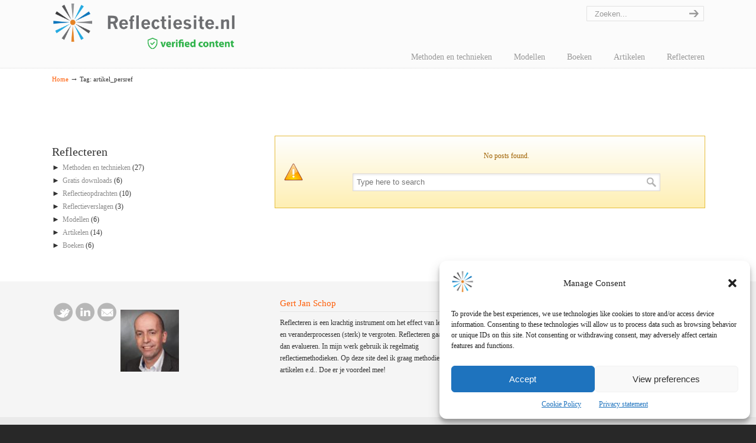

--- FILE ---
content_type: text/html; charset=UTF-8
request_url: https://reflectiesite.nl/tag/artikel_persref/
body_size: 18297
content:
<!DOCTYPE html>
<html lang="en-US">
<head>
		<meta charset="UTF-8">
	<meta name="viewport" content="width=device-width, initial-scale=1.0, maximum-scale=1.0">
	<link rel="profile" href="https://gmpg.org/xfn/11">
	<title>artikel_persref &#8211; reflectiesite</title>
<meta name='robots' content='max-image-preview:large' />
	<style>img:is([sizes="auto" i], [sizes^="auto," i]) { contain-intrinsic-size: 3000px 1500px }</style>
	<link rel="alternate" type="application/rss+xml" title="reflectiesite &raquo; Feed" href="https://reflectiesite.nl/feed/" />
<link rel="alternate" type="application/rss+xml" title="reflectiesite &raquo; artikel_persref Tag Feed" href="https://reflectiesite.nl/tag/artikel_persref/feed/" />
<script type="text/javascript">
/* <![CDATA[ */
window._wpemojiSettings = {"baseUrl":"https:\/\/s.w.org\/images\/core\/emoji\/15.0.3\/72x72\/","ext":".png","svgUrl":"https:\/\/s.w.org\/images\/core\/emoji\/15.0.3\/svg\/","svgExt":".svg","source":{"concatemoji":"https:\/\/reflectiesite.nl\/wp-includes\/js\/wp-emoji-release.min.js?ver=6.7.4"}};
/*! This file is auto-generated */
!function(i,n){var o,s,e;function c(e){try{var t={supportTests:e,timestamp:(new Date).valueOf()};sessionStorage.setItem(o,JSON.stringify(t))}catch(e){}}function p(e,t,n){e.clearRect(0,0,e.canvas.width,e.canvas.height),e.fillText(t,0,0);var t=new Uint32Array(e.getImageData(0,0,e.canvas.width,e.canvas.height).data),r=(e.clearRect(0,0,e.canvas.width,e.canvas.height),e.fillText(n,0,0),new Uint32Array(e.getImageData(0,0,e.canvas.width,e.canvas.height).data));return t.every(function(e,t){return e===r[t]})}function u(e,t,n){switch(t){case"flag":return n(e,"\ud83c\udff3\ufe0f\u200d\u26a7\ufe0f","\ud83c\udff3\ufe0f\u200b\u26a7\ufe0f")?!1:!n(e,"\ud83c\uddfa\ud83c\uddf3","\ud83c\uddfa\u200b\ud83c\uddf3")&&!n(e,"\ud83c\udff4\udb40\udc67\udb40\udc62\udb40\udc65\udb40\udc6e\udb40\udc67\udb40\udc7f","\ud83c\udff4\u200b\udb40\udc67\u200b\udb40\udc62\u200b\udb40\udc65\u200b\udb40\udc6e\u200b\udb40\udc67\u200b\udb40\udc7f");case"emoji":return!n(e,"\ud83d\udc26\u200d\u2b1b","\ud83d\udc26\u200b\u2b1b")}return!1}function f(e,t,n){var r="undefined"!=typeof WorkerGlobalScope&&self instanceof WorkerGlobalScope?new OffscreenCanvas(300,150):i.createElement("canvas"),a=r.getContext("2d",{willReadFrequently:!0}),o=(a.textBaseline="top",a.font="600 32px Arial",{});return e.forEach(function(e){o[e]=t(a,e,n)}),o}function t(e){var t=i.createElement("script");t.src=e,t.defer=!0,i.head.appendChild(t)}"undefined"!=typeof Promise&&(o="wpEmojiSettingsSupports",s=["flag","emoji"],n.supports={everything:!0,everythingExceptFlag:!0},e=new Promise(function(e){i.addEventListener("DOMContentLoaded",e,{once:!0})}),new Promise(function(t){var n=function(){try{var e=JSON.parse(sessionStorage.getItem(o));if("object"==typeof e&&"number"==typeof e.timestamp&&(new Date).valueOf()<e.timestamp+604800&&"object"==typeof e.supportTests)return e.supportTests}catch(e){}return null}();if(!n){if("undefined"!=typeof Worker&&"undefined"!=typeof OffscreenCanvas&&"undefined"!=typeof URL&&URL.createObjectURL&&"undefined"!=typeof Blob)try{var e="postMessage("+f.toString()+"("+[JSON.stringify(s),u.toString(),p.toString()].join(",")+"));",r=new Blob([e],{type:"text/javascript"}),a=new Worker(URL.createObjectURL(r),{name:"wpTestEmojiSupports"});return void(a.onmessage=function(e){c(n=e.data),a.terminate(),t(n)})}catch(e){}c(n=f(s,u,p))}t(n)}).then(function(e){for(var t in e)n.supports[t]=e[t],n.supports.everything=n.supports.everything&&n.supports[t],"flag"!==t&&(n.supports.everythingExceptFlag=n.supports.everythingExceptFlag&&n.supports[t]);n.supports.everythingExceptFlag=n.supports.everythingExceptFlag&&!n.supports.flag,n.DOMReady=!1,n.readyCallback=function(){n.DOMReady=!0}}).then(function(){return e}).then(function(){var e;n.supports.everything||(n.readyCallback(),(e=n.source||{}).concatemoji?t(e.concatemoji):e.wpemoji&&e.twemoji&&(t(e.twemoji),t(e.wpemoji)))}))}((window,document),window._wpemojiSettings);
/* ]]> */
</script>
<style id='wp-emoji-styles-inline-css' type='text/css'>

	img.wp-smiley, img.emoji {
		display: inline !important;
		border: none !important;
		box-shadow: none !important;
		height: 1em !important;
		width: 1em !important;
		margin: 0 0.07em !important;
		vertical-align: -0.1em !important;
		background: none !important;
		padding: 0 !important;
	}
</style>
<link rel='stylesheet' id='wp-block-library-css' href='https://reflectiesite.nl/wp-includes/css/dist/block-library/style.min.css?ver=6.7.4' type='text/css' media='all' />
<style id='wp-block-library-theme-inline-css' type='text/css'>
.wp-block-audio :where(figcaption){color:#555;font-size:13px;text-align:center}.is-dark-theme .wp-block-audio :where(figcaption){color:#ffffffa6}.wp-block-audio{margin:0 0 1em}.wp-block-code{border:1px solid #ccc;border-radius:4px;font-family:Menlo,Consolas,monaco,monospace;padding:.8em 1em}.wp-block-embed :where(figcaption){color:#555;font-size:13px;text-align:center}.is-dark-theme .wp-block-embed :where(figcaption){color:#ffffffa6}.wp-block-embed{margin:0 0 1em}.blocks-gallery-caption{color:#555;font-size:13px;text-align:center}.is-dark-theme .blocks-gallery-caption{color:#ffffffa6}:root :where(.wp-block-image figcaption){color:#555;font-size:13px;text-align:center}.is-dark-theme :root :where(.wp-block-image figcaption){color:#ffffffa6}.wp-block-image{margin:0 0 1em}.wp-block-pullquote{border-bottom:4px solid;border-top:4px solid;color:currentColor;margin-bottom:1.75em}.wp-block-pullquote cite,.wp-block-pullquote footer,.wp-block-pullquote__citation{color:currentColor;font-size:.8125em;font-style:normal;text-transform:uppercase}.wp-block-quote{border-left:.25em solid;margin:0 0 1.75em;padding-left:1em}.wp-block-quote cite,.wp-block-quote footer{color:currentColor;font-size:.8125em;font-style:normal;position:relative}.wp-block-quote:where(.has-text-align-right){border-left:none;border-right:.25em solid;padding-left:0;padding-right:1em}.wp-block-quote:where(.has-text-align-center){border:none;padding-left:0}.wp-block-quote.is-large,.wp-block-quote.is-style-large,.wp-block-quote:where(.is-style-plain){border:none}.wp-block-search .wp-block-search__label{font-weight:700}.wp-block-search__button{border:1px solid #ccc;padding:.375em .625em}:where(.wp-block-group.has-background){padding:1.25em 2.375em}.wp-block-separator.has-css-opacity{opacity:.4}.wp-block-separator{border:none;border-bottom:2px solid;margin-left:auto;margin-right:auto}.wp-block-separator.has-alpha-channel-opacity{opacity:1}.wp-block-separator:not(.is-style-wide):not(.is-style-dots){width:100px}.wp-block-separator.has-background:not(.is-style-dots){border-bottom:none;height:1px}.wp-block-separator.has-background:not(.is-style-wide):not(.is-style-dots){height:2px}.wp-block-table{margin:0 0 1em}.wp-block-table td,.wp-block-table th{word-break:normal}.wp-block-table :where(figcaption){color:#555;font-size:13px;text-align:center}.is-dark-theme .wp-block-table :where(figcaption){color:#ffffffa6}.wp-block-video :where(figcaption){color:#555;font-size:13px;text-align:center}.is-dark-theme .wp-block-video :where(figcaption){color:#ffffffa6}.wp-block-video{margin:0 0 1em}:root :where(.wp-block-template-part.has-background){margin-bottom:0;margin-top:0;padding:1.25em 2.375em}
</style>
<style id='collapsing-categories-style-inline-css' type='text/css'>


</style>
<style id='classic-theme-styles-inline-css' type='text/css'>
/*! This file is auto-generated */
.wp-block-button__link{color:#fff;background-color:#32373c;border-radius:9999px;box-shadow:none;text-decoration:none;padding:calc(.667em + 2px) calc(1.333em + 2px);font-size:1.125em}.wp-block-file__button{background:#32373c;color:#fff;text-decoration:none}
</style>
<style id='global-styles-inline-css' type='text/css'>
:root{--wp--preset--aspect-ratio--square: 1;--wp--preset--aspect-ratio--4-3: 4/3;--wp--preset--aspect-ratio--3-4: 3/4;--wp--preset--aspect-ratio--3-2: 3/2;--wp--preset--aspect-ratio--2-3: 2/3;--wp--preset--aspect-ratio--16-9: 16/9;--wp--preset--aspect-ratio--9-16: 9/16;--wp--preset--color--black: #000000;--wp--preset--color--cyan-bluish-gray: #abb8c3;--wp--preset--color--white: #ffffff;--wp--preset--color--pale-pink: #f78da7;--wp--preset--color--vivid-red: #cf2e2e;--wp--preset--color--luminous-vivid-orange: #ff6900;--wp--preset--color--luminous-vivid-amber: #fcb900;--wp--preset--color--light-green-cyan: #7bdcb5;--wp--preset--color--vivid-green-cyan: #00d084;--wp--preset--color--pale-cyan-blue: #8ed1fc;--wp--preset--color--vivid-cyan-blue: #0693e3;--wp--preset--color--vivid-purple: #9b51e0;--wp--preset--gradient--vivid-cyan-blue-to-vivid-purple: linear-gradient(135deg,rgba(6,147,227,1) 0%,rgb(155,81,224) 100%);--wp--preset--gradient--light-green-cyan-to-vivid-green-cyan: linear-gradient(135deg,rgb(122,220,180) 0%,rgb(0,208,130) 100%);--wp--preset--gradient--luminous-vivid-amber-to-luminous-vivid-orange: linear-gradient(135deg,rgba(252,185,0,1) 0%,rgba(255,105,0,1) 100%);--wp--preset--gradient--luminous-vivid-orange-to-vivid-red: linear-gradient(135deg,rgba(255,105,0,1) 0%,rgb(207,46,46) 100%);--wp--preset--gradient--very-light-gray-to-cyan-bluish-gray: linear-gradient(135deg,rgb(238,238,238) 0%,rgb(169,184,195) 100%);--wp--preset--gradient--cool-to-warm-spectrum: linear-gradient(135deg,rgb(74,234,220) 0%,rgb(151,120,209) 20%,rgb(207,42,186) 40%,rgb(238,44,130) 60%,rgb(251,105,98) 80%,rgb(254,248,76) 100%);--wp--preset--gradient--blush-light-purple: linear-gradient(135deg,rgb(255,206,236) 0%,rgb(152,150,240) 100%);--wp--preset--gradient--blush-bordeaux: linear-gradient(135deg,rgb(254,205,165) 0%,rgb(254,45,45) 50%,rgb(107,0,62) 100%);--wp--preset--gradient--luminous-dusk: linear-gradient(135deg,rgb(255,203,112) 0%,rgb(199,81,192) 50%,rgb(65,88,208) 100%);--wp--preset--gradient--pale-ocean: linear-gradient(135deg,rgb(255,245,203) 0%,rgb(182,227,212) 50%,rgb(51,167,181) 100%);--wp--preset--gradient--electric-grass: linear-gradient(135deg,rgb(202,248,128) 0%,rgb(113,206,126) 100%);--wp--preset--gradient--midnight: linear-gradient(135deg,rgb(2,3,129) 0%,rgb(40,116,252) 100%);--wp--preset--font-size--small: 10px;--wp--preset--font-size--medium: 16px;--wp--preset--font-size--large: 32px;--wp--preset--font-size--x-large: 42px;--wp--preset--font-size--normal: 12px;--wp--preset--font-size--larger: 46px;--wp--preset--spacing--20: 0.44rem;--wp--preset--spacing--30: 0.67rem;--wp--preset--spacing--40: 1rem;--wp--preset--spacing--50: 1.5rem;--wp--preset--spacing--60: 2.25rem;--wp--preset--spacing--70: 3.38rem;--wp--preset--spacing--80: 5.06rem;--wp--preset--shadow--natural: 6px 6px 9px rgba(0, 0, 0, 0.2);--wp--preset--shadow--deep: 12px 12px 50px rgba(0, 0, 0, 0.4);--wp--preset--shadow--sharp: 6px 6px 0px rgba(0, 0, 0, 0.2);--wp--preset--shadow--outlined: 6px 6px 0px -3px rgba(255, 255, 255, 1), 6px 6px rgba(0, 0, 0, 1);--wp--preset--shadow--crisp: 6px 6px 0px rgba(0, 0, 0, 1);}:where(.is-layout-flex){gap: 0.5em;}:where(.is-layout-grid){gap: 0.5em;}body .is-layout-flex{display: flex;}.is-layout-flex{flex-wrap: wrap;align-items: center;}.is-layout-flex > :is(*, div){margin: 0;}body .is-layout-grid{display: grid;}.is-layout-grid > :is(*, div){margin: 0;}:where(.wp-block-columns.is-layout-flex){gap: 2em;}:where(.wp-block-columns.is-layout-grid){gap: 2em;}:where(.wp-block-post-template.is-layout-flex){gap: 1.25em;}:where(.wp-block-post-template.is-layout-grid){gap: 1.25em;}.has-black-color{color: var(--wp--preset--color--black) !important;}.has-cyan-bluish-gray-color{color: var(--wp--preset--color--cyan-bluish-gray) !important;}.has-white-color{color: var(--wp--preset--color--white) !important;}.has-pale-pink-color{color: var(--wp--preset--color--pale-pink) !important;}.has-vivid-red-color{color: var(--wp--preset--color--vivid-red) !important;}.has-luminous-vivid-orange-color{color: var(--wp--preset--color--luminous-vivid-orange) !important;}.has-luminous-vivid-amber-color{color: var(--wp--preset--color--luminous-vivid-amber) !important;}.has-light-green-cyan-color{color: var(--wp--preset--color--light-green-cyan) !important;}.has-vivid-green-cyan-color{color: var(--wp--preset--color--vivid-green-cyan) !important;}.has-pale-cyan-blue-color{color: var(--wp--preset--color--pale-cyan-blue) !important;}.has-vivid-cyan-blue-color{color: var(--wp--preset--color--vivid-cyan-blue) !important;}.has-vivid-purple-color{color: var(--wp--preset--color--vivid-purple) !important;}.has-black-background-color{background-color: var(--wp--preset--color--black) !important;}.has-cyan-bluish-gray-background-color{background-color: var(--wp--preset--color--cyan-bluish-gray) !important;}.has-white-background-color{background-color: var(--wp--preset--color--white) !important;}.has-pale-pink-background-color{background-color: var(--wp--preset--color--pale-pink) !important;}.has-vivid-red-background-color{background-color: var(--wp--preset--color--vivid-red) !important;}.has-luminous-vivid-orange-background-color{background-color: var(--wp--preset--color--luminous-vivid-orange) !important;}.has-luminous-vivid-amber-background-color{background-color: var(--wp--preset--color--luminous-vivid-amber) !important;}.has-light-green-cyan-background-color{background-color: var(--wp--preset--color--light-green-cyan) !important;}.has-vivid-green-cyan-background-color{background-color: var(--wp--preset--color--vivid-green-cyan) !important;}.has-pale-cyan-blue-background-color{background-color: var(--wp--preset--color--pale-cyan-blue) !important;}.has-vivid-cyan-blue-background-color{background-color: var(--wp--preset--color--vivid-cyan-blue) !important;}.has-vivid-purple-background-color{background-color: var(--wp--preset--color--vivid-purple) !important;}.has-black-border-color{border-color: var(--wp--preset--color--black) !important;}.has-cyan-bluish-gray-border-color{border-color: var(--wp--preset--color--cyan-bluish-gray) !important;}.has-white-border-color{border-color: var(--wp--preset--color--white) !important;}.has-pale-pink-border-color{border-color: var(--wp--preset--color--pale-pink) !important;}.has-vivid-red-border-color{border-color: var(--wp--preset--color--vivid-red) !important;}.has-luminous-vivid-orange-border-color{border-color: var(--wp--preset--color--luminous-vivid-orange) !important;}.has-luminous-vivid-amber-border-color{border-color: var(--wp--preset--color--luminous-vivid-amber) !important;}.has-light-green-cyan-border-color{border-color: var(--wp--preset--color--light-green-cyan) !important;}.has-vivid-green-cyan-border-color{border-color: var(--wp--preset--color--vivid-green-cyan) !important;}.has-pale-cyan-blue-border-color{border-color: var(--wp--preset--color--pale-cyan-blue) !important;}.has-vivid-cyan-blue-border-color{border-color: var(--wp--preset--color--vivid-cyan-blue) !important;}.has-vivid-purple-border-color{border-color: var(--wp--preset--color--vivid-purple) !important;}.has-vivid-cyan-blue-to-vivid-purple-gradient-background{background: var(--wp--preset--gradient--vivid-cyan-blue-to-vivid-purple) !important;}.has-light-green-cyan-to-vivid-green-cyan-gradient-background{background: var(--wp--preset--gradient--light-green-cyan-to-vivid-green-cyan) !important;}.has-luminous-vivid-amber-to-luminous-vivid-orange-gradient-background{background: var(--wp--preset--gradient--luminous-vivid-amber-to-luminous-vivid-orange) !important;}.has-luminous-vivid-orange-to-vivid-red-gradient-background{background: var(--wp--preset--gradient--luminous-vivid-orange-to-vivid-red) !important;}.has-very-light-gray-to-cyan-bluish-gray-gradient-background{background: var(--wp--preset--gradient--very-light-gray-to-cyan-bluish-gray) !important;}.has-cool-to-warm-spectrum-gradient-background{background: var(--wp--preset--gradient--cool-to-warm-spectrum) !important;}.has-blush-light-purple-gradient-background{background: var(--wp--preset--gradient--blush-light-purple) !important;}.has-blush-bordeaux-gradient-background{background: var(--wp--preset--gradient--blush-bordeaux) !important;}.has-luminous-dusk-gradient-background{background: var(--wp--preset--gradient--luminous-dusk) !important;}.has-pale-ocean-gradient-background{background: var(--wp--preset--gradient--pale-ocean) !important;}.has-electric-grass-gradient-background{background: var(--wp--preset--gradient--electric-grass) !important;}.has-midnight-gradient-background{background: var(--wp--preset--gradient--midnight) !important;}.has-small-font-size{font-size: var(--wp--preset--font-size--small) !important;}.has-medium-font-size{font-size: var(--wp--preset--font-size--medium) !important;}.has-large-font-size{font-size: var(--wp--preset--font-size--large) !important;}.has-x-large-font-size{font-size: var(--wp--preset--font-size--x-large) !important;}
:where(.wp-block-post-template.is-layout-flex){gap: 1.25em;}:where(.wp-block-post-template.is-layout-grid){gap: 1.25em;}
:where(.wp-block-columns.is-layout-flex){gap: 2em;}:where(.wp-block-columns.is-layout-grid){gap: 2em;}
:root :where(.wp-block-pullquote){font-size: 1.5em;line-height: 1.6;}
</style>
<link rel='stylesheet' id='wp125style-css' href='https://reflectiesite.nl/wp-content/plugins/wp125/wp125.css?ver=6.7.4' type='text/css' media='all' />
<link rel='stylesheet' id='cmplz-general-css' href='https://reflectiesite.nl/wp-content/plugins/complianz-gdpr-premium/assets/css/cookieblocker.min.css?ver=1762159060' type='text/css' media='all' />
<link rel='stylesheet' id='u-design-reset-css' href='https://reflectiesite.nl/wp-content/themes/u-design/assets/css/frontend/layout/reset.css?ver=1.0' type='text/css' media='screen' />
<link rel='stylesheet' id='u-design-grid-960-css' href='https://reflectiesite.nl/wp-content/themes/u-design/assets/css/frontend/layout/960.css?ver=1.0' type='text/css' media='screen' />
<link rel='stylesheet' id='u-design-superfish_menu-css' href='https://reflectiesite.nl/wp-content/themes/u-design/inc/frontend/superfish-menu/css/superfish.css?ver=1.7.2' type='text/css' media='screen' />
<link rel='stylesheet' id='u-design-pretty_photo-css' href='https://reflectiesite.nl/wp-content/themes/u-design/inc/frontend/prettyPhoto/css/prettyPhoto.css?ver=3.1.6' type='text/css' media='screen' />
<link rel='stylesheet' id='u-design-font-awesome-css' href='https://reflectiesite.nl/wp-content/themes/u-design/inc/shared/font-awesome/css/font-awesome.min.css?ver=3.4.16' type='text/css' media='screen' />
<link rel='stylesheet' id='u-design-style-css' href='https://reflectiesite.nl/wp-content/themes/u-design/assets/css/frontend/global/style.css?ver=3.4.16' type='text/css' media='screen' />
<link rel='stylesheet' id='u-design-custom-style-css' href='https://reflectiesite.nl/wp-content/themes/u-design/assets/css/frontend/global/custom_style.css?ver=3.4.16.1759820802' type='text/css' media='screen' />
<link rel='stylesheet' id='u-design-responsive-css' href='https://reflectiesite.nl/wp-content/themes/u-design/assets/css/frontend/layout/responsive.css?ver=3.4.16' type='text/css' media='screen' />
<link rel='stylesheet' id='u-design-fluid-css' href='https://reflectiesite.nl/wp-content/themes/u-design/assets/css/frontend/layout/fluid.css?ver=3.4.16' type='text/css' media='screen' />
<link rel='stylesheet' id='u-design-style-orig-css' href='https://reflectiesite.nl/wp-content/themes/u-design-child/style.css?ver=3.4.16.1621588487' type='text/css' media='screen' />
<!--[if lte IE 9]>
<link rel='stylesheet' id='u-design-ie9-css' href='https://reflectiesite.nl/wp-content/themes/u-design/assets/css/frontend/layout/ie-all.css?ver=3.4.16' type='text/css' media='screen' />
<![endif]-->
<link rel='stylesheet' id='wp-pagenavi-css' href='https://reflectiesite.nl/wp-content/plugins/wp-pagenavi/pagenavi-css.css?ver=2.70' type='text/css' media='all' />
<link rel='stylesheet' id='js_composer_custom_css-css' href='//reflectiesite.nl/wp-content/uploads/js_composer/custom.css?ver=7.5' type='text/css' media='all' />
<script type="text/javascript" src="https://reflectiesite.nl/wp-includes/js/jquery/jquery.min.js?ver=3.7.1" id="jquery-core-js"></script>
<script type="text/javascript" src="https://reflectiesite.nl/wp-includes/js/jquery/jquery-migrate.min.js?ver=3.4.1" id="jquery-migrate-js"></script>
<script type="text/javascript" src="https://reflectiesite.nl/wp-content/plugins/revslider/public/assets/js/rbtools.min.js?ver=6.6.20" async id="tp-tools-js"></script>
<script type="text/javascript" src="https://reflectiesite.nl/wp-content/plugins/revslider/public/assets/js/rs6.min.js?ver=6.6.20" async id="revmin-js"></script>
<script></script><link rel="https://api.w.org/" href="https://reflectiesite.nl/wp-json/" /><link rel="alternate" title="JSON" type="application/json" href="https://reflectiesite.nl/wp-json/wp/v2/tags/111" /><link rel="EditURI" type="application/rsd+xml" title="RSD" href="https://reflectiesite.nl/xmlrpc.php?rsd" />
			<style>.cmplz-hidden {
					display: none !important;
				}</style><meta name="generator" content="Elementor 3.31.2; features: additional_custom_breakpoints, e_element_cache; settings: css_print_method-external, google_font-enabled, font_display-auto">
			<style>
				.e-con.e-parent:nth-of-type(n+4):not(.e-lazyloaded):not(.e-no-lazyload),
				.e-con.e-parent:nth-of-type(n+4):not(.e-lazyloaded):not(.e-no-lazyload) * {
					background-image: none !important;
				}
				@media screen and (max-height: 1024px) {
					.e-con.e-parent:nth-of-type(n+3):not(.e-lazyloaded):not(.e-no-lazyload),
					.e-con.e-parent:nth-of-type(n+3):not(.e-lazyloaded):not(.e-no-lazyload) * {
						background-image: none !important;
					}
				}
				@media screen and (max-height: 640px) {
					.e-con.e-parent:nth-of-type(n+2):not(.e-lazyloaded):not(.e-no-lazyload),
					.e-con.e-parent:nth-of-type(n+2):not(.e-lazyloaded):not(.e-no-lazyload) * {
						background-image: none !important;
					}
				}
			</style>
			<meta name="generator" content="Powered by WPBakery Page Builder - drag and drop page builder for WordPress."/>
<meta name="generator" content="Powered by Slider Revolution 6.6.20 - responsive, Mobile-Friendly Slider Plugin for WordPress with comfortable drag and drop interface." />
<style type="text/css" id="sns_global_styles">@import url(https://fonts.googleapis.com/css?family=Roboto);
@import url(https://fonts.googleapis.com/css?family=Roboto+Slab);

.puu-f {
	font-family: 'Roboto', sans-serif;
	font-size: 0.8750em; /* 14/16 */
}

.puu-f #main-content h1,
.puu-f #main-content h2,
.puu-f #main-content h3,
.puu-f #main-content h4 {
	font-family: 'Roboto Slab', serif;
}

.puu-f #main-content h5,
.puu-f #main-content h6 {
	font-family: 'Roboto', sans-serif;
}

.puu-f #main-content h1 {
	font-size: 2.5714em; /* 36/14 */
}

.puu-f #main-content h2 {
	font-size: 1.7143em; /* 24/14 */
}

.puu-f #main-content h3 {
	font-size: 1.7143em; /* 24/14 */
}

.puu-f #main-content h4 {
	font-size: 1.2857em; /* 18/14 */
	font-weight: 600;
}

.puu-f #main-content h5 {
	font-size: 1.2857em; /* 18/14 */
	font-weight: 600;
}

.puu-f #main-content h6 {
	font-size: 1.1429em; /* 16/14 */
	font-weight: 600;
}

#sidebarSubnav h3 {
	font-family: 'Roboto', sans-serif;
}

#sidebarSubnav a {
	color: #8c8c8c;
}

#sidebarSubnav .self > a,
#sidebarSubnav .self > span > a {
	color: #fe5e08;
}

#sidebarSubnav li {
	margin-left: 0;
}

.puu-f #main-content p > a[rel]:before,
.puu-f #main-content p > a[rel]:after {
	content: "";
	display: table;
}

.puu-f #main-content p > a[rel]:after {
	clear: both;
}

.puu-f #main-content .hentry img.size-full {
	border: 1px solid #cecece;
	display: block;
}

.puu-f #main-content .entry .success {
	background-color: #f5f5f5;
	border: 1px solid #cecece;
	background-image: none;
}

.puu-f #main-content .entry .success .msg-box-icon:before {
	content: "Download: ";
	text-transform: uppercase;
	color: #333;
	font-weight: bold;
	position: relative;
	top: 3px;
}

.puu-f #main-content .entry .success .msg-box-icon {
	font-size: 18px;
	background-color: #f5f5f5;
	background-image: none;
}

.puu-f #main-content .entry .success .msg-box-icon p {
	display: inline;
}

.puu-f #main-content .entry .success .msg-box-icon a[href]:after {
	display: block;
	content: ".jpg";
	text-transform: uppercase;
	text-indent: 0;
	top: 0;
	right: 0;
	bottom: 0;
	left: 0;
	position: absolute;
	font-weight: bold;
	line-height: 52px;
	padding-left: 52px;
}
.puu-f #main-content .entry .success .msg-box-icon a[href]:before {
	display: none;
  	content: "";
}
.puu-f #main-content .entry .success .msg-box-icon a[href] {
	display: inline-block;
	color: #fff;
	background-color: #fe5e4d;
	text-indent: -9999px;
	padding: 10px 20px;
	padding-left: 52px;
	position: relative;
	height: 32px;
	background-image: url('[data-uri]');
	background-size: 25px 25px;
	background-repeat: no-repeat;
	background-position: 17px 50%;
	width: 55px;
	margin: 10px;
}

.puu-f #main-content .entry .success .msg-box-icon br {
	display: none;
}

.puu-f #main-content .entry .success .msg-box-icon a[href*=".ppt"]:after {
	content: ".ppt";
}

.puu-f #main-content .entry .success .msg-box-icon a[href*=".ppt"] {
	background-color: #333;
}

.puu-f #main-content .entry .success .msg-box-icon a[href*=".xls"]:after {
	content: ".xls";
}

.puu-f #main-content .entry .success .msg-box-icon a[href*=".xls"] {
	background-color: #436eb3;
}

.puu-f #main-content .entry .success .msg-box-icon a[href*=".pdf"]:after {
	content: ".pdf";
}

.puu-f #main-content .entry .success .msg-box-icon a[href*=".pdf"] {
	background-color: #57a9df;
}

.puu-zebra tr:nth-child(odd) {
	background-color: #f5f5f5;
}

.puu-f .post-image-holder,
.puu-f .post-image,
.puu-f .post-hover-image,
.puu-f .post-image img {
	height: auto;
	position: relative;
	background-image: none;
	margin: 0;
	top: 0;
	right: 0;
	bottom: 0;
	left: 0;
}

.puu-f .post-image-holder {
	border: 1px solid #ededed;
}

body.tag .post-image-holder,
.puu-f.category .post-image-holder {
	float: left;
	width: auto;
	height: auto;
	margin-right: 15px;
	margin-top: 10px;
	position: static;
}

body.tag .post-image,
.puu-f.category .post-image {
	width: auto;
	float: left;
	position: static;
}

body.tag .post-image img,
.puu-f.category .post-image img {
	width: 178px;
	position: static;
	height: auto;
}
body.tag .post-hover-image,
.puu-f.category .post-hover-image {
	display: none;
}
.puu-f .ivycat-post.hentry {
	clear: both;
	margin-bottom: 30px;
}
.hentry .at-below-post.addthis_tool,
.hentry .at-above-post.addthis_tool,
.hentry .at-below-post-page.addthis_tool,
.hentry .at-above-post-page.addthis_tool {
	display: none;
}
.puu-f .ivycat-post.hentry .featured-image {
	float: left;
	margin-right: 15px;
	margin-top: 10px;
	margin-bottom: 20px;
}
.puu-f .postmetadata span:first-child,
.puu-f .postmetadata .categories-link-divider {
	display: none;
}
.puu-f iframe {
	width: 100%;
	box-sizing: border-box;
}
.puu-f .postmetadata-categories-link {
	display: block;
}

.puu-f .puu-item:before,
.puu-f .puu-item:after {
	content: "";
	display: table;
}

.puu-f .puu-item:after {
	clear: both;
}

.puu-f.category .post-image img {height:110px;}

.home h3.widgettitle {
  font-size: 2.5714em;
  font-family: 'Roboto Slab', serif;
}
.single-postmetadata-divider-top,
.postmetadata {
  display: none;
}
.home .widget_latest_posts ul.small-thumb li {
	background: none;
}</style><link rel="pingback" href="https://reflectiesite.nl/xmlrpc.php" />
<link rel="icon" href="https://reflectiesite.nl/wp-content/uploads/revslider/home-slider/cropped-reflectiesite-icon-32x32.png" sizes="32x32" />
<link rel="icon" href="https://reflectiesite.nl/wp-content/uploads/revslider/home-slider/cropped-reflectiesite-icon-192x192.png" sizes="192x192" />
<link rel="apple-touch-icon" href="https://reflectiesite.nl/wp-content/uploads/revslider/home-slider/cropped-reflectiesite-icon-180x180.png" />
<meta name="msapplication-TileImage" content="https://reflectiesite.nl/wp-content/uploads/revslider/home-slider/cropped-reflectiesite-icon-270x270.png" />
<script>function setREVStartSize(e){
			//window.requestAnimationFrame(function() {
				window.RSIW = window.RSIW===undefined ? window.innerWidth : window.RSIW;
				window.RSIH = window.RSIH===undefined ? window.innerHeight : window.RSIH;
				try {
					var pw = document.getElementById(e.c).parentNode.offsetWidth,
						newh;
					pw = pw===0 || isNaN(pw) || (e.l=="fullwidth" || e.layout=="fullwidth") ? window.RSIW : pw;
					e.tabw = e.tabw===undefined ? 0 : parseInt(e.tabw);
					e.thumbw = e.thumbw===undefined ? 0 : parseInt(e.thumbw);
					e.tabh = e.tabh===undefined ? 0 : parseInt(e.tabh);
					e.thumbh = e.thumbh===undefined ? 0 : parseInt(e.thumbh);
					e.tabhide = e.tabhide===undefined ? 0 : parseInt(e.tabhide);
					e.thumbhide = e.thumbhide===undefined ? 0 : parseInt(e.thumbhide);
					e.mh = e.mh===undefined || e.mh=="" || e.mh==="auto" ? 0 : parseInt(e.mh,0);
					if(e.layout==="fullscreen" || e.l==="fullscreen")
						newh = Math.max(e.mh,window.RSIH);
					else{
						e.gw = Array.isArray(e.gw) ? e.gw : [e.gw];
						for (var i in e.rl) if (e.gw[i]===undefined || e.gw[i]===0) e.gw[i] = e.gw[i-1];
						e.gh = e.el===undefined || e.el==="" || (Array.isArray(e.el) && e.el.length==0)? e.gh : e.el;
						e.gh = Array.isArray(e.gh) ? e.gh : [e.gh];
						for (var i in e.rl) if (e.gh[i]===undefined || e.gh[i]===0) e.gh[i] = e.gh[i-1];
											
						var nl = new Array(e.rl.length),
							ix = 0,
							sl;
						e.tabw = e.tabhide>=pw ? 0 : e.tabw;
						e.thumbw = e.thumbhide>=pw ? 0 : e.thumbw;
						e.tabh = e.tabhide>=pw ? 0 : e.tabh;
						e.thumbh = e.thumbhide>=pw ? 0 : e.thumbh;
						for (var i in e.rl) nl[i] = e.rl[i]<window.RSIW ? 0 : e.rl[i];
						sl = nl[0];
						for (var i in nl) if (sl>nl[i] && nl[i]>0) { sl = nl[i]; ix=i;}
						var m = pw>(e.gw[ix]+e.tabw+e.thumbw) ? 1 : (pw-(e.tabw+e.thumbw)) / (e.gw[ix]);
						newh =  (e.gh[ix] * m) + (e.tabh + e.thumbh);
					}
					var el = document.getElementById(e.c);
					if (el!==null && el) el.style.height = newh+"px";
					el = document.getElementById(e.c+"_wrapper");
					if (el!==null && el) {
						el.style.height = newh+"px";
						el.style.display = "block";
					}
				} catch(e){
					console.log("Failure at Presize of Slider:" + e)
				}
			//});
		  };</script>
		<style type="text/css" id="wp-custom-css">
			.entry h1{display: none;}
.widget_latest_posts .widgettitle{display:none;}
#main-content h1{
    font-family: "verdana" !important;
    font-size: 1.833em !important;
}
#main-content h2 a:link{
    font-family: "verdana" !important;
    font-size: 24px !important;
}
.puu-f #main-content .hentry img.size-full{
    border:none !important;
}

.entry-utility{display:none;}
.featured-image.thum_size{width: 120px !important;
    float: left !important;}

/* homepage fourcolumn 2row logo */
.frame .custom-frame-inner-wrapper{
    border-radius:228px!important;
    /*background-color: #FE5E08!important;*/
    border: none!important;
}
.frame .custom-frame-wrapper .custom-frame-padding{
    border-radius:228px!important;
    padding: 2px!important;
    border: none!important;
}
.frame .custom-frame-padding img{
    border-radius:228px!important;
}
.frame-shadow {
   box-shadow:  none;
}

/* homepage fourcolumn 2row logo */

/* footer font  */
#footer_text {
    font-size: 0.9em;
}

/* download button modellen posts */

.success .msg-box-icon::before{background-image:none;}

#footer_text {
    width: 85%;
}
.relpost-thumb-wrapper{display:none;}
#logo h1 a, #logo .site-name a{
	background-size: 74%;
	background-position-y: -2px
}		</style>
		<noscript><style> .wpb_animate_when_almost_visible { opacity: 1; }</style></noscript>	</head>
<body data-rsssl=1  class="archive tag tag-artikel_persref tag-111 wp-embed-responsive u-design-responsive-on  wpb-js-composer js-comp-ver-7.5 vc_responsive elementor-default elementor-kit-1972 udesign-is-global-page-width udesign-fa">
		
	<div id="wrapper-1">
					<header id="top-wrapper">
								<div id="top-elements" class="container_24">
							<div id="logo" class="grid_14">
							<div class="site-name"><a title="reflectiesite" href="https://reflectiesite.nl">reflectiesite</a></div>
					</div>
				<div id="search" class="grid_6 prefix_18">
				<form action="https://reflectiesite.nl/" method="get">
					<div class="search_box">
						<label for="search-field" class="screen-reader-text">Search for:</label>
						<input id="search-field" name="s" type="text" class="inputbox_focus blur" value="Zoeken..." />
						<input type="submit"  value="search" class="search-btn" />
					</div>
				</form>
			</div><!-- end search -->
					<div class="social-media-area grid_9 prefix_15">
		<div class="social_media_top widget_text substitute_widget_class">			<div class="textwidget"></div>
		</div>			</div><!-- end social-media-area -->
						</div>
				<!-- end top-elements -->
						<div class="clear"></div>
		<nav id="main-menu">
			<div id="dropdown-holder" class="container_24">
				<div id="navigation-menu" class="navigation-menu"><ul id="main-top-menu" class="sf-menu"><li id="menu-item-856" class="menu-item menu-item-type-post_type menu-item-object-page menu-item-856"><a href="https://reflectiesite.nl/tools/"><span>Methoden en technieken</span></a></li>
<li id="menu-item-737" class="menu-item menu-item-type-custom menu-item-object-custom menu-item-737"><a href="https://reflectiesite.nl/modellen-2/"><span>Modellen</span></a></li>
<li id="menu-item-742" class="menu-item menu-item-type-custom menu-item-object-custom menu-item-742"><a href="https://reflectiesite.nl/boeken/"><span>Boeken</span></a></li>
<li id="menu-item-913" class="menu-item menu-item-type-post_type menu-item-object-page menu-item-913"><a href="https://reflectiesite.nl/artikelen/"><span>Artikelen</span></a></li>
<li id="menu-item-605" class="menu-item menu-item-type-custom menu-item-object-custom menu-item-605"><a href="https://reflectiesite.nl/reflecteren/"><span>Reflecteren</span></a></li>
</ul></div>			</div>
			<!-- end dropdown-holder -->
		</nav>
		<!-- end top-main-menu -->
				</header>
			<!-- end top-wrapper -->
					<div class="clear"></div>

				<a id="sticky-menu-logo" href="https://reflectiesite.nl" title="reflectiesite"><img height="40" src="https://reflectiesite.nl/wp-content/uploads/2024/05/Reflectiesite-2024-vc-02-e1714633148421.png" alt="logo" /></a>
		
			<section id="page-content">

			<nav id="breadcrumbs-container" class="container_24"><p class="breadcrumbs"><a href="https://reflectiesite.nl">Home</a><span class="breadarrow"> &rarr; </span><span class="current_crumb">Tag: artikel_persref </span></p></nav>
<div id="content-container" class="container_24">
	<!-- google ad inster --> 
<br /><br /><!-- google ad inster end -->
	<main id="main-content" role="main" class="grid_16 push_8">
		<div class="main-content-padding">
			<div class="warning "><div class="msg-box-icon"><p class='center'>No posts found.</p>					<div class="inline-search-form">	<form role="search" method="get" id="searchform" class="searchform" action="https://reflectiesite.nl/" >
		<div>
			<label class="screen-reader-text" for="search-field">Search for:</label>
			<input type="text" id="search-field" name="s" value="" placeholder="Type here to search">
			<input type="submit" id="searchsubmit" value="Search" />
		</div>
	</form>
	</div>
					</div></div>			<div class="clear"></div>
						<!-- google ad inster --> 
                                <br />                                                                <!-- google ad inster end -->
		</div><!-- end main-content-padding -->
	</main><!-- end main-content -->

	
<aside id="sidebar" class="grid_8 pull_16 sidebar-box">
	<div id="sidebarSubnav">
		<div id="block-111" class="widget widget_block substitute_widget_class"><div class="wp-block-collapsing-categories"><h2 class='widget-title'>Reflecteren</h2><ul id='widget-collapscat-block-111-top'>      <li class='collapsing-categories expandable'><span class='collapsing-categories expand'><span class='sym'>&#x25BA;</span></span><a href='https://reflectiesite.nl/category/tools/' title="View all posts filed under Methoden en technieken">Methoden en technieken</a> (27)
     <div id='collapsCat-7-block-111' style="display:none">
<ul><li class='collapsing-categories expandable'><span class='collapsing-categories expand'><span class='sym'>&#x25BA;</span></span><a href='https://reflectiesite.nl/category/tools/methodereflecties/' title="View all posts filed under Methodereflecties">Methodereflecties</a> (1)
<div id='collapsCat-169-block-111' style="display:none">
          </div> <!--here -->
         </li> <!-- ending subcategory -->
<li class='collapsing-categories expandable'><span class='collapsing-categories expand'><span class='sym'>&#x25BA;</span></span><a href='https://reflectiesite.nl/category/tools/persoonlijk/' title="View all posts filed under Persoonlijk">Persoonlijk</a> (8)
<div id='collapsCat-21-block-111' style="display:none">
          </div> <!--here -->
         </li> <!-- ending subcategory -->
<li class='collapsing-categories expandable'><span class='collapsing-categories expand'><span class='sym'>&#x25BA;</span></span><a href='https://reflectiesite.nl/category/tools/methode-methodieken/' title="View all posts filed under Methode">Methode</a> (4)
<div id='collapsCat-23-block-111' style="display:none">
          </div> <!--here -->
         </li> <!-- ending subcategory -->
<li class='collapsing-categories expandable'><span class='collapsing-categories expand'><span class='sym'>&#x25BA;</span></span><a href='https://reflectiesite.nl/category/tools/maatschappij-methodieken/' title="View all posts filed under Maatschappij">Maatschappij</a> (4)
<div id='collapsCat-25-block-111' style="display:none">
          </div> <!--here -->
         </li> <!-- ending subcategory -->
<li class='collapsing-categories expandable'><span class='collapsing-categories expand'><span class='sym'>&#x25BA;</span></span><a href='https://reflectiesite.nl/category/tools/overige-tools/' title="View all posts filed under Overige tools">Overige tools</a> (10)
<div id='collapsCat-33-block-111' style="display:none">
<ul><li class='collapsing-categories expandable'><span class='collapsing-categories expand'><span class='sym'>&#x25BA;</span></span><a href='https://reflectiesite.nl/category/tools/overige-tools/alternatieve-reflectievormen/' title="View all posts filed under Alternatieve reflectievormen">Alternatieve reflectievormen</a> (4)
<div id='collapsCat-175-block-111' style="display:none">
          </div> <!--here -->
         </li> <!-- ending subcategory -->
<li class='collapsing-categories expandable'><span class='collapsing-categories expand'><span class='sym'>&#x25BA;</span></span><a href='https://reflectiesite.nl/category/tools/overige-tools/journaling/' title="View all posts filed under Journaling">Journaling</a> (4)
<div id='collapsCat-174-block-111' style="display:none">
          </div> <!--here -->
         </li> <!-- ending subcategory -->
</ul>          </div> <!--here -->
         </li> <!-- ending subcategory -->
</ul>        </div> <!--there -->
      </li> <!-- ending category -->
      <li class='collapsing-categories expandable'><span class='collapsing-categories expand'><span class='sym'>&#x25BA;</span></span><a href='https://reflectiesite.nl/category/downloads/' title="View all posts filed under Gratis downloads">Gratis downloads</a> (6)
     <div id='collapsCat-170-block-111' style="display:none">
<ul><li class='collapsing-categories expandable'><span class='collapsing-categories expand'><span class='sym'>&#x25BA;</span></span><a href='https://reflectiesite.nl/category/downloads/formulieren/' title="View all posts filed under Formulieren">Formulieren</a> (1)
<div id='collapsCat-173-block-111' style="display:none">
          </div> <!--here -->
         </li> <!-- ending subcategory -->
<li class='collapsing-categories expandable'><span class='collapsing-categories expand'><span class='sym'>&#x25BA;</span></span><a href='https://reflectiesite.nl/category/downloads/stappenplannen/' title="View all posts filed under Stappenplannen">Stappenplannen</a> (2)
<div id='collapsCat-171-block-111' style="display:none">
          </div> <!--here -->
         </li> <!-- ending subcategory -->
<li class='collapsing-categories expandable'><span class='collapsing-categories expand'><span class='sym'>&#x25BA;</span></span><a href='https://reflectiesite.nl/category/downloads/werkbladen/' title="View all posts filed under Werkbladen">Werkbladen</a> (3)
<div id='collapsCat-167-block-111' style="display:none">
          </div> <!--here -->
         </li> <!-- ending subcategory -->
</ul>        </div> <!--there -->
      </li> <!-- ending category -->
      <li class='collapsing-categories expandable'><span class='collapsing-categories expand'><span class='sym'>&#x25BA;</span></span><a href='https://reflectiesite.nl/category/opdrachten-reflecteren/' title="View all posts filed under Reflectieopdrachten">Reflectieopdrachten</a> (10)
     <div id='collapsCat-163-block-111' style="display:none">
        </div> <!--there -->
      </li> <!-- ending category -->
      <li class='collapsing-categories expandable'><span class='collapsing-categories expand'><span class='sym'>&#x25BA;</span></span><a href='https://reflectiesite.nl/category/reflectieverslagen/' title="View all posts filed under Reflectieverslagen">Reflectieverslagen</a> (3)
     <div id='collapsCat-172-block-111' style="display:none">
        </div> <!--there -->
      </li> <!-- ending category -->
      <li class='collapsing-categories expandable'><span class='collapsing-categories expand'><span class='sym'>&#x25BA;</span></span><a href='https://reflectiesite.nl/category/modellen/' title="View all posts filed under Modellen">Modellen</a> (6)
     <div id='collapsCat-4-block-111' style="display:none">
        </div> <!--there -->
      </li> <!-- ending category -->
      <li class='collapsing-categories expandable'><span class='collapsing-categories expand'><span class='sym'>&#x25BA;</span></span><a href='https://reflectiesite.nl/category/artikelen/' title="View all posts filed under Artikelen">Artikelen</a> (14)
     <div id='collapsCat-6-block-111' style="display:none">
        </div> <!--there -->
      </li> <!-- ending category -->
      <li class='collapsing-categories expandable'><span class='collapsing-categories expand'><span class='sym'>&#x25BA;</span></span><a href='https://reflectiesite.nl/category/boeken/' title="View all posts filed under Boeken">Boeken</a> (6)
     <div id='collapsCat-5-block-111' style="display:none">
        </div> <!--there -->
      </li> <!-- ending category -->
<li style='display:none'><script type="text/javascript">
// <![CDATA[
/* These variables are part of the Collapsing Categories Plugin
        *	Version: 3.0.9
        *	$Id: collapscat.php 3201979 2024-12-03 21:41:54Z robfelty $
        * Copyright 2007-2024 Robert Felty (robfelty.com)
        */
var expandSym='&#x25BA;';
var collapseSym='&#x25BC;';
try { collapsItems['catTest'] = 'test'; } catch (err) { collapsItems = new Object(); }
collapsItems['collapsCat-169-block-111'] = '<ul><li class=\'collapsing-categories item\'><a href=\'https://reflectiesite.nl/brainstormreflectie/\' title=\'Brainstormreflectie\'>Brainstormreflectie</a></li></ul>';
collapsItems['collapsCat-21-block-111'] = '<ul><li class=\'collapsing-categories item\'><a href=\'https://reflectiesite.nl/de-vragen-van-proust-2/\' title=\'De vragen van Proust\'>De vragen van Proust</a></li><li class=\'collapsing-categories item\'><a href=\'https://reflectiesite.nl/leervragen-formuleren/\' title=\'Leervragen formuleren\'>Leervragen formuleren</a></li><li class=\'collapsing-categories item\'><a href=\'https://reflectiesite.nl/metafoorreflectie/\' title=\'Metafoorreflectie\'>Metafoorreflectie</a></li><li class=\'collapsing-categories item\'><a href=\'https://reflectiesite.nl/persoonlijk/\' title=\'Persoonlijk\'>Persoonlijk</a></li><li class=\'collapsing-categories item\'><a href=\'https://reflectiesite.nl/puntreflectie/\' title=\'Puntreflectie\'>Puntreflectie</a></li><li class=\'collapsing-categories item\'><a href=\'https://reflectiesite.nl/scenarioreflectie/\' title=\'Scenarioreflectie\'>Scenarioreflectie</a></li><li class=\'collapsing-categories item\'><a href=\'https://reflectiesite.nl/spiraalreflectie/\' title=\'Spiraalreflectie\'>Spiraalreflectie</a></li><li class=\'collapsing-categories item\'><a href=\'https://reflectiesite.nl/waarderende-reflectie/\' title=\'Waarderende reflectie\'>Waarderende reflectie</a></li></ul>';
collapsItems['collapsCat-23-block-111'] = '<ul><li class=\'collapsing-categories item\'><a href=\'https://reflectiesite.nl/herkaderen/\' title=\'Herkaderen\'>Herkaderen</a></li><li class=\'collapsing-categories item\'><a href=\'https://reflectiesite.nl/lijnreflectie/\' title=\'Lijnreflectie\'>Lijnreflectie</a></li><li class=\'collapsing-categories item\'><a href=\'https://reflectiesite.nl/methodereflectie/\' title=\'Methodereflectie\'>Methodereflectie</a></li><li class=\'collapsing-categories item\'><a href=\'https://reflectiesite.nl/succesreflectie/\' title=\'Succesreflectie\'>Succesreflectie</a></li></ul>';
collapsItems['collapsCat-25-block-111'] = '<ul><li class=\'collapsing-categories item\'><a href=\'https://reflectiesite.nl/deugdreflectie/\' title=\'Deugdreflectie\'>Deugdreflectie</a></li><li class=\'collapsing-categories item\'><a href=\'https://reflectiesite.nl/dilemmareflectie/\' title=\'Dilemmareflectie\'>Dilemmareflectie</a></li><li class=\'collapsing-categories item\'><a href=\'https://reflectiesite.nl/ethisch-redeneren/\' title=\'Ethisch redeneren\'>Ethisch redeneren</a></li><li class=\'collapsing-categories item\'><a href=\'https://reflectiesite.nl/socratisch-gesprek/\' title=\'Socratisch Gesprek\'>Socratisch Gesprek</a></li></ul>';
collapsItems['collapsCat-175-block-111'] = '<ul><li class=\'collapsing-categories item\'><a href=\'https://reflectiesite.nl/5xg-methode-voor-reflectie/\' title=\'5xG-methode voor reflectie\'>5xG-methode voor reflectie</a></li><li class=\'collapsing-categories item\'><a href=\'https://reflectiesite.nl/de-engel-en-de-duivel/\' title=\'De Engel en de Duivel\'>De Engel en de Duivel</a></li><li class=\'collapsing-categories item\'><a href=\'https://reflectiesite.nl/reflecteren-met-een-ijsberg/\' title=\'Reflecteren met een ijsberg\'>Reflecteren met een ijsberg</a></li><li class=\'collapsing-categories item\'><a href=\'https://reflectiesite.nl/vier-stoelen-reflectie/\' title=\'Vier stoelen reflectie\'>Vier stoelen reflectie</a></li></ul>';
collapsItems['collapsCat-174-block-111'] = '<ul><li class=\'collapsing-categories item\'><a href=\'https://reflectiesite.nl/dankbaarheidsjournaling/\' title=\'Dankbaarheidsjournaling\'>Dankbaarheidsjournaling</a></li><li class=\'collapsing-categories item\'><a href=\'https://reflectiesite.nl/journaling/\' title=\'Journaling\'>Journaling</a></li><li class=\'collapsing-categories item\'><a href=\'https://reflectiesite.nl/reflectieve-journaling/\' title=\'Reflectieve journaling\'>Reflectieve journaling</a></li><li class=\'collapsing-categories item\'><a href=\'https://reflectiesite.nl/visual-journaling/\' title=\'Visual journaling\'>Visual journaling</a></li></ul>';
collapsItems['collapsCat-33-block-111'] = '<ul><li class=\'collapsing-categories item\'><a href=\'https://reflectiesite.nl/dynamiek-binnen-team-verkennen-met-tafelopstelling/\' title=\'Dynamiek binnen team verkennen met tafelopstelling\'>Dynamiek binnen team verkennen met tafelopstelling</a></li><li class=\'collapsing-categories item\'><a href=\'https://reflectiesite.nl/kernkwadrant/\' title=\'Kernkwadrant\'>Kernkwadrant</a></li><li class=\'collapsing-categories expandable\'><span class=\'collapsing-categories expand\'><span class=\'sym\'>&#x25BA;</span></span><a href=\'https://reflectiesite.nl/category/tools/overige-tools/alternatieve-reflectievormen/\' title=\"View all posts filed under Alternatieve reflectievormen\">Alternatieve reflectievormen</a> (4)<div id=\'collapsCat-175-block-111\' style=\"display:none\">          </div> <!--here -->         </li> <!-- ending subcategory --><li class=\'collapsing-categories expandable\'><span class=\'collapsing-categories expand\'><span class=\'sym\'>&#x25BA;</span></span><a href=\'https://reflectiesite.nl/category/tools/overige-tools/journaling/\' title=\"View all posts filed under Journaling\">Journaling</a> (4)<div id=\'collapsCat-174-block-111\' style=\"display:none\">          </div> <!--here -->         </li> <!-- ending subcategory --></ul>';
collapsItems['collapsCat-7-block-111'] = '<ul><li class=\'collapsing-categories expandable\'><span class=\'collapsing-categories expand\'><span class=\'sym\'>&#x25BA;</span></span><a href=\'https://reflectiesite.nl/category/tools/methodereflecties/\' title=\"View all posts filed under Methodereflecties\">Methodereflecties</a> (1)<div id=\'collapsCat-169-block-111\' style=\"display:none\">          </div> <!--here -->         </li> <!-- ending subcategory --><li class=\'collapsing-categories expandable\'><span class=\'collapsing-categories expand\'><span class=\'sym\'>&#x25BA;</span></span><a href=\'https://reflectiesite.nl/category/tools/persoonlijk/\' title=\"View all posts filed under Persoonlijk\">Persoonlijk</a> (8)<div id=\'collapsCat-21-block-111\' style=\"display:none\">          </div> <!--here -->         </li> <!-- ending subcategory --><li class=\'collapsing-categories expandable\'><span class=\'collapsing-categories expand\'><span class=\'sym\'>&#x25BA;</span></span><a href=\'https://reflectiesite.nl/category/tools/methode-methodieken/\' title=\"View all posts filed under Methode\">Methode</a> (4)<div id=\'collapsCat-23-block-111\' style=\"display:none\">          </div> <!--here -->         </li> <!-- ending subcategory --><li class=\'collapsing-categories expandable\'><span class=\'collapsing-categories expand\'><span class=\'sym\'>&#x25BA;</span></span><a href=\'https://reflectiesite.nl/category/tools/maatschappij-methodieken/\' title=\"View all posts filed under Maatschappij\">Maatschappij</a> (4)<div id=\'collapsCat-25-block-111\' style=\"display:none\">          </div> <!--here -->         </li> <!-- ending subcategory --><li class=\'collapsing-categories expandable\'><span class=\'collapsing-categories expand\'><span class=\'sym\'>&#x25BA;</span></span><a href=\'https://reflectiesite.nl/category/tools/overige-tools/\' title=\"View all posts filed under Overige tools\">Overige tools</a> (10)<div id=\'collapsCat-33-block-111\' style=\"display:none\"><ul><li class=\'collapsing-categories expandable\'><span class=\'collapsing-categories expand\'><span class=\'sym\'>&#x25BA;</span></span><a href=\'https://reflectiesite.nl/category/tools/overige-tools/alternatieve-reflectievormen/\' title=\"View all posts filed under Alternatieve reflectievormen\">Alternatieve reflectievormen</a> (4)<div id=\'collapsCat-175-block-111\' style=\"display:none\">          </div> <!--here -->         </li> <!-- ending subcategory --><li class=\'collapsing-categories expandable\'><span class=\'collapsing-categories expand\'><span class=\'sym\'>&#x25BA;</span></span><a href=\'https://reflectiesite.nl/category/tools/overige-tools/journaling/\' title=\"View all posts filed under Journaling\">Journaling</a> (4)<div id=\'collapsCat-174-block-111\' style=\"display:none\">          </div> <!--here -->         </li> <!-- ending subcategory --></ul>          </div> <!--here -->         </li> <!-- ending subcategory --></ul>';
collapsItems['collapsCat-173-block-111'] = '<ul><li class=\'collapsing-categories item\'><a href=\'https://reflectiesite.nl/formulier-brainstormreflectie/\' title=\'Formulier brainstormreflectie\'>Formulier brainstormreflectie</a></li></ul>';
collapsItems['collapsCat-171-block-111'] = '<ul><li class=\'collapsing-categories item\'><a href=\'https://reflectiesite.nl/stappenplan-brainstormreflectie-voor-groep/\' title=\'Stappenplan brainstormreflectie voor groep\'>Stappenplan brainstormreflectie voor groep</a></li><li class=\'collapsing-categories item\'><a href=\'https://reflectiesite.nl/stappenplan-brainstormreflectie-voor-individuele-professional/\' title=\'Stappenplan brainstormreflectie voor individuele professional\'>Stappenplan brainstormreflectie voor individuele professional</a></li></ul>';
collapsItems['collapsCat-167-block-111'] = '<ul><li class=\'collapsing-categories item\'><a href=\'https://reflectiesite.nl/observatieformulier-luisterthermometer/\' title=\'Observatieformulier luisterthermometer\'>Observatieformulier luisterthermometer</a></li><li class=\'collapsing-categories item\'><a href=\'https://reflectiesite.nl/progressiecirkels/\' title=\'Progressiecirkels\'>Progressiecirkels</a></li><li class=\'collapsing-categories item\'><a href=\'https://reflectiesite.nl/reflectiespel/\' title=\'Reflectiespel\'>Reflectiespel</a></li></ul>';
collapsItems['collapsCat-170-block-111'] = '<ul><li class=\'collapsing-categories expandable\'><span class=\'collapsing-categories expand\'><span class=\'sym\'>&#x25BA;</span></span><a href=\'https://reflectiesite.nl/category/downloads/formulieren/\' title=\"View all posts filed under Formulieren\">Formulieren</a> (1)<div id=\'collapsCat-173-block-111\' style=\"display:none\">          </div> <!--here -->         </li> <!-- ending subcategory --><li class=\'collapsing-categories expandable\'><span class=\'collapsing-categories expand\'><span class=\'sym\'>&#x25BA;</span></span><a href=\'https://reflectiesite.nl/category/downloads/stappenplannen/\' title=\"View all posts filed under Stappenplannen\">Stappenplannen</a> (2)<div id=\'collapsCat-171-block-111\' style=\"display:none\">          </div> <!--here -->         </li> <!-- ending subcategory --><li class=\'collapsing-categories expandable\'><span class=\'collapsing-categories expand\'><span class=\'sym\'>&#x25BA;</span></span><a href=\'https://reflectiesite.nl/category/downloads/werkbladen/\' title=\"View all posts filed under Werkbladen\">Werkbladen</a> (3)<div id=\'collapsCat-167-block-111\' style=\"display:none\">          </div> <!--here -->         </li> <!-- ending subcategory --></ul>';
collapsItems['collapsCat-163-block-111'] = '<ul><li class=\'collapsing-categories item\'><a href=\'https://reflectiesite.nl/de-vragen-van-proust/\' title=\'De vragen van Proust\'>De vragen van Proust</a></li><li class=\'collapsing-categories item\'><a href=\'https://reflectiesite.nl/dicteer-de-regels-van-het-spel/\' title=\'Dicteer de regels van het spel\'>Dicteer de regels van het spel</a></li><li class=\'collapsing-categories item\'><a href=\'https://reflectiesite.nl/opdracht-reflectiedocument-opleiding/\' title=\'Opdracht reflectiedocument opleiding\'>Opdracht reflectiedocument opleiding</a></li><li class=\'collapsing-categories item\'><a href=\'https://reflectiesite.nl/reflecteren-op-meningsverschil-of-conflict/\' title=\'Reflecteren op meningsverschil of conflict\'>Reflecteren op meningsverschil of conflict</a></li><li class=\'collapsing-categories item\'><a href=\'https://reflectiesite.nl/reflecteren-op-organisatiemetaforen/\' title=\'Reflecteren op organisatiemetaforen\'>Reflecteren op organisatiemetaforen</a></li><li class=\'collapsing-categories item\'><a href=\'https://reflectiesite.nl/reflecteren-op-uitstelgedrag/\' title=\'Reflecteren op uitstelgedrag\'>Reflecteren op uitstelgedrag</a></li><li class=\'collapsing-categories item\'><a href=\'https://reflectiesite.nl/reflecteren-op-verandering/\' title=\'Reflecteren op verandering\'>Reflecteren op verandering</a></li><li class=\'collapsing-categories item\'><a href=\'https://reflectiesite.nl/reflectie-op-groei-als-team/\' title=\'Reflectie op groei als team\'>Reflectie op groei als team</a></li><li class=\'collapsing-categories item\'><a href=\'https://reflectiesite.nl/reflectieopdracht-ongeschreven-regels/\' title=\'Reflectieopdracht ongeschreven regels\'>Reflectieopdracht ongeschreven regels</a></li><li class=\'collapsing-categories item\'><a href=\'https://reflectiesite.nl/welke-wolf-voed-jij/\' title=\'Welke wolf voed jij?\'>Welke wolf voed jij?</a></li></ul>';
collapsItems['collapsCat-172-block-111'] = '<ul><li class=\'collapsing-categories item\'><a href=\'https://reflectiesite.nl/reflectieverslag-brainstormreflectie-professional-accountancy/\' title=\'Reflectieverslag brainstormreflectie professional accountancy\'>Reflectieverslag brainstormreflectie professional accountancy</a></li><li class=\'collapsing-categories item\'><a href=\'https://reflectiesite.nl/reflectieverslag-brainstormreflectie-techniekprofessional/\' title=\'Reflectieverslag brainstormreflectie techniekprofessional\'>Reflectieverslag brainstormreflectie techniekprofessional</a></li><li class=\'collapsing-categories item\'><a href=\'https://reflectiesite.nl/reflectieverslag-brainstormreflectie-zorgprofessional/\' title=\'Reflectieverslag brainstormreflectie zorgprofessional\'>Reflectieverslag brainstormreflectie zorgprofessional</a></li></ul>';
collapsItems['collapsCat-4-block-111'] = '<ul><li class=\'collapsing-categories item\'><a href=\'https://reflectiesite.nl/abcd-reflectiemodel/\' title=\'ABCD-reflectiemodel\'>ABCD-reflectiemodel</a></li><li class=\'collapsing-categories item\'><a href=\'https://reflectiesite.nl/luisterthermometer/\' title=\'Luisterthermometer\'>Luisterthermometer</a></li><li class=\'collapsing-categories item\'><a href=\'https://reflectiesite.nl/model-gibbs/\' title=\'Model Gibbs\'>Model Gibbs</a></li><li class=\'collapsing-categories item\'><a href=\'https://reflectiesite.nl/model-korthagen/\' title=\'Model Korthagen\'>Model Korthagen</a></li><li class=\'collapsing-categories item\'><a href=\'https://reflectiesite.nl/triple-model-text/\' title=\'Model Lingsma en Scholten, tripleloop-leren\'>Model Lingsma en Scholten, tripleloop-leren</a></li><li class=\'collapsing-categories item\'><a href=\'https://reflectiesite.nl/star/\' title=\'STAR\'>STAR</a></li></ul>';
collapsItems['collapsCat-6-block-111'] = '<ul><li class=\'collapsing-categories item\'><a href=\'https://reflectiesite.nl/dialoog-van-de-professional-met-de-praktijk/\' title=\'Dialoog van de professional met de praktijk\'>Dialoog van de professional met de praktijk</a></li><li class=\'collapsing-categories item\'><a href=\'https://reflectiesite.nl/effectiever-leidinggeven-door-reflecteren-op-eigen-handelen/\' title=\'Effectiever leidinggeven door reflecteren op eigen handelen\'>Effectiever leidinggeven door reflecteren op eigen handelen</a></li><li class=\'collapsing-categories item\'><a href=\'https://reflectiesite.nl/leidraad-reflecteren/\' title=\'Leidraad reflecteren\'>Leidraad reflecteren</a></li><li class=\'collapsing-categories item\'><a href=\'https://reflectiesite.nl/leren-volgens-kolb/\' title=\'Leren volgens Kolb\'>Leren volgens Kolb</a></li><li class=\'collapsing-categories item\'><a href=\'https://reflectiesite.nl/problemen-met-reflecteren/\' title=\'Problemen met reflecteren\'>Problemen met reflecteren</a></li><li class=\'collapsing-categories item\'><a href=\'https://reflectiesite.nl/reflecteren-en-onderwijs-een-taxonomie/\' title=\'Reflecteren en onderwijs: een taxonomie\'>Reflecteren en onderwijs: een taxonomie</a></li><li class=\'collapsing-categories item\'><a href=\'https://reflectiesite.nl/reflecteren-meer-dan-evalueren/\' title=\'Reflecteren, meer dan evalueren\'>Reflecteren, meer dan evalueren</a></li><li class=\'collapsing-categories item\'><a href=\'https://reflectiesite.nl/reflectie-als-drijfveer-van-het-leerproces/\' title=\'Reflectie als drijfveer van het leerproces\'>Reflectie als drijfveer van het leerproces</a></li><li class=\'collapsing-categories item\'><a href=\'https://reflectiesite.nl/reflectie-en-portfolio-en-reflectie-wat-te-beoordelen/\' title=\'Reflectie en portfolio en reflectie, wat te beoordelen?\'>Reflectie en portfolio en reflectie, wat te beoordelen?</a></li><li class=\'collapsing-categories item\'><a href=\'https://reflectiesite.nl/reflectie-wat-is-dat/\' title=\'Reflectie, wat is dat?\'>Reflectie, wat is dat?</a></li><li class=\'collapsing-categories item\'><a href=\'https://reflectiesite.nl/reflectie-hoe-leer-je-dat/\' title=\'Reflectie: hoe leer je dat?\'>Reflectie: hoe leer je dat?</a></li><li class=\'collapsing-categories item\'><a href=\'https://reflectiesite.nl/strategieen-om-je-bedrijf-en-persoonlijke-ontwikkeling-te-laten-groeien-via-online-tools/\' title=\'Strategieën om je bedrijf én persoonlijke ontwikkeling te laten groeien via online tools\'>Strategieën om je bedrijf én persoonlijke ontwikkeling te laten groeien via online tools</a></li><li class=\'collapsing-categories item\'><a href=\'https://reflectiesite.nl/zelfreflectie-waar-zit-dat-in-de-hersenen/\' title=\'Zelfreflectie? Waar zit dat in de hersenen?\'>Zelfreflectie? Waar zit dat in de hersenen?</a></li><li class=\'collapsing-categories item\'><a href=\'https://reflectiesite.nl/zeven-levensfasen-van-leiders/\' title=\'Zeven levensfasen van leiders\'>Zeven levensfasen van leiders</a></li></ul>';
collapsItems['collapsCat-5-block-111'] = '<ul><li class=\'collapsing-categories item\'><a href=\'https://reflectiesite.nl/docenten-leren-reflecteren/\' title=\'Docenten leren reflecteren\'>Docenten leren reflecteren</a></li><li class=\'collapsing-categories item\'><a href=\'https://reflectiesite.nl/harthorend-luisteren-voor-professionals/\' title=\'Harthorend - Luisteren voor professionals\'>Harthorend - Luisteren voor professionals</a></li><li class=\'collapsing-categories item\'><a href=\'https://reflectiesite.nl/intervisiespel/\' title=\'Intervisiespel\'>Intervisiespel</a></li><li class=\'collapsing-categories item\'><a href=\'https://reflectiesite.nl/praktijkboek-intervisie/\' title=\'Praktijkboek intervisie\'>Praktijkboek intervisie</a></li><li class=\'collapsing-categories item\'><a href=\'https://reflectiesite.nl/reflectie-de-basis/\' title=\'Reflectie: de basis\'>Reflectie: de basis</a></li><li class=\'collapsing-categories item\'><a href=\'https://reflectiesite.nl/vragen-van-proust/\' title=\'Vragen van Proust\'>Vragen van Proust</a></li></ul>';
/*  Collapse Functions, version 3.0
 *
 *--------------------------------------------------------------------------*/
String.prototype.trim = function() {
  return this.replace(/^\s+|\s+$/g,"");
}

function collapsCatCreateCookie(name,value,days) {
  if (days) {
    var date = new Date();
    date.setTime(date.getTime()+(days*24*60*60*1000));
    var expires = "; expires="+date.toGMTString();
  } else {
    var expires = "";
  }
  document.cookie = name+"="+value+expires+"; path=/;SameSite=Strict";
}

function readCookie(name) {
  var nameEQ = name + "=";
  var ca = document.cookie.split(';');
  for(var i=0;i < ca.length;i++) {
    var c = ca[i];
    while (c.charAt(0)==' ') {
      c = c.substring(1,c.length);
    }
    if (c.indexOf(nameEQ) == 0) {
      return c.substring(nameEQ.length,c.length);
    }
  }
  return null;
}

function eraseCookie(name) {
  collapsCatCreateCookie(name,"",-1);
}

function addExpandCollapseCat(widgetRoot, expandSym, collapseSym, accordion) {
	widgetRoot.querySelectorAll( 'span.collapsing-categories').forEach(item => {
		item.addEventListener('click', event => {
			let theLink = item.querySelector('a');
			if ( theLink ) {
				// This is to support the option of expanding and collapsing only, and
				// not linking to the category archive (linkToCat=false)
				theLink.removeAttribute('href');
			}
			if (accordion) {
				let theSpan = item.parentElement.parentElement.querySelector('span.collapse');
				// If we are collapsing the one item which is expanded then we don't
				// want to change the other items, thus we only do this when the item
				// and theSpan are different
				if ( theSpan && theSpan != item ) {
					let theDiv = theSpan.parentElement.querySelector('div');
					let divId = theDiv.getAttribute("id");
					theDiv.style.display = 'none';
					theSpan.classList.remove('collapse');
					theSpan.classList.add('expand');
					collapsCatCreateCookie(divId, 0, 7);
				}
			  widgetRoot.querySelectorAll( '.expand .sym').forEach(item => { item.innerHTML = expandSym;});
			}
			expandCollapseCat(item, expandSym, collapseSym, accordion );
		})
	});
}

function expandCollapseCat(symbol, expandSym, collapseSym, accordion ) {
		let newDiv = symbol.parentElement.querySelector('div');
		let divId = newDiv.getAttribute("id");

		newDiv.innerHTML = collapsItems[divId];
		// calling again here to add to sub-categories, which may not have been in the DOM before
		addExpandCollapseCat( newDiv, expandSym, collapseSym, accordion );
	//newDiv.style.maxHeight = newDiv.scrollHeight + "px";
	if (symbol.classList.contains('expand')) {
		newDiv.style.display = 'block';
		symbol.classList.remove('expand');
		symbol.classList.add('collapse');
		symbol.querySelector('.sym').innerHTML = collapseSym;
		collapsCatCreateCookie(divId, 1, 7);
	} else {
		newDiv.style.display = 'none';
		symbol.classList.remove('collapse');
		symbol.classList.add('expand');
		symbol.querySelector('.sym').innerHTML = expandSym;
		collapsCatCreateCookie(divId, 0, 7);
	}
	return false;
}

collapsCatRoot = document.querySelector( '#widget-collapscat-block-111-top' );addExpandCollapseCat(collapsCatRoot, '&#x25BA;', '&#x25BC;',  )// ]]>
</script></li>
</ul><style type="text/css">ul#widget-collapscat-block-111-top span.collapsing-categories {
        border:0;
        padding:0;
        margin:0;
        cursor:pointer;
}

ul#widget-collapscat-block-111-top li.widget_collapscat h2 span.sym {float:right;padding:0 .5em}
ul#widget-collapscat-block-111-top li.collapsing-categories.self a {font-weight:bold}
ul#widget-collapscat-block-111-top:before {content:'';}
ul#widget-collapscat-block-111-top  li.collapsing-categories:before {content:'';}
ul#widget-collapscat-block-111-top  li.collapsing-categories {list-style-type:none}
ul#widget-collapscat-block-111-top  li.collapsing-categories{
       padding:0 0 0 1em;
       text-indent:-1em;
}
ul#widget-collapscat-block-111-top li.collapsing-categories.item:before {content: '\00BB \00A0' !important;}
ul#widget-collapscat-block-111-top li.collapsing-categories .sym {
   cursor:pointer;
   font-size:1.1em;
   font-family:Arial, Helvetica;
    padding-right:5px;}</style></div></div>	</div>
	<!-- google ad inster -->
                    
        <!-- google ad inster end -->
</aside><!-- end sidebar -->


</div><!-- end content-container -->

<div class="clear"></div>


</section><!-- end page-content -->

<div class="clear"></div>


		<section id="bottom-bg">
			<div id="bottom" class="container_24">
				<div class="bottom-content-padding">
					<div id='bottom_1' class='one_third'><div class='column-content-wrapper'><div class="bottom-col-content widget_text substitute_widget_class">			<div class="textwidget"><img src="https://reflectiesite.nl/wp-content/uploads/2016/01/gert-jan-schop1.png" style="padding-top:27px; width: 99px; height:105px;">
<div class="social-icons" style="margin-top:7px;">
<ul>
<li class="social_icon" style="margin-right:2px;">
<a target="_blank" title="Twitter" href="https://twitter.com/GertJanSchop">
<img border="0" alt="twitter" src="https://reflectiesite.nl/wp-content/uploads/2016/01/twitter-icon.png">
</a>
</li>
<li class="social_icon" style="margin-right:2px;">
<a target="_blank" title="Linkedin" href="https://nl.linkedin.com/in/gertjanschop">
<img border="0" alt="linkedin" src="https://reflectiesite.nl/wp-content/uploads/2016/01/linkedin-icon.png">
</a>
</li>
<li class="social_icon" style="margin-right:2px;">
<a target="_blank" title="E-mail" href="https://reflectiesite.nl/contact/">
<img border="0" alt="email" src="https://reflectiesite.nl/wp-content/uploads/2016/01/email-icon.png">
</a>
</li>
</ul>
</div></div>
		</div></div></div><!-- end bottom_1 --><div id='bottom_2' class='one_third'><div class='column-content-wrapper'><div class="bottom-col-content widget_text substitute_widget_class"><h3 class="bottom-col-title">Gert Jan Schop</h3>			<div class="textwidget"><span style="padding:0px;margin-bottom: 9px;float:left;min-height: 124px;">Reflecteren is een krachtig instrument om het effect van leerprocessen en veranderprocessen (sterk) te vergroten. Reflecteren gaat veel verder dan evalueren. In mijn werk gebruik ik regelmatig reflectiemethodieken. Op deze site deel ik graag methodieken, tools, artikelen e.d.. Doe er je voordeel mee!</span></div>
		</div></div></div><!-- end bottom_2 --><div id='bottom_4' class='one_third last_column'><div class='column-content-wrapper'><div class="bottom-col-content widget_text substitute_widget_class"><h3 class="bottom-col-title">Wat kan ik voor je betekenen?</h3>			<div class="textwidget"><p style="padding-top: 0; ">Als adviseur, organisatiecoach en facilitator ondersteun en begeleid ik jou en/of je organisatie graag bij het leren, ontwikkelen, veranderen en implementeren. Reflectie en intervisie kan dan als tooling worden ingezet. Contact? Stuur een mail naar info@reflectiesite.nl.</p></div>
		</div></div></div><!-- end bottom_4 -->				</div><!-- end bottom-content-padding -->

			</div><!-- end bottom -->

		</section><!-- end bottom-bg -->

		<div class="clear"></div>

			<footer id="footer-bg">

		<div id="footer" class="container_24 footer-top">

			
<div id="footer_text" class="grid_20">
	© 2011 - <script type="text/javascript">var year = new Date();document.write(year.getFullYear());</script>
<strong> Reflectiesite </strong> | <a href="https://reflectiesite.nl/cookie-policy/">Cookies</a> | <a href="https://reflectiesite.nl/privacy-statement/">Privacy verklaring</a> |<a href="https://reflectiesite.nl/contact/">Contact</a> </div>

                    <div class="back-to-top">
                        <a href="#top">Naar Boven</a>
                    </div>

		</div>

	</footer><!-- end footer-bg -->

	<div class="clear"></div>
	
		<script>
			window.RS_MODULES = window.RS_MODULES || {};
			window.RS_MODULES.modules = window.RS_MODULES.modules || {};
			window.RS_MODULES.waiting = window.RS_MODULES.waiting || [];
			window.RS_MODULES.defered = false;
			window.RS_MODULES.moduleWaiting = window.RS_MODULES.moduleWaiting || {};
			window.RS_MODULES.type = 'compiled';
		</script>
					</div><!-- end wrapper-1 -->
		
<!-- Consent Management powered by Complianz | GDPR/CCPA Cookie Consent https://wordpress.org/plugins/complianz-gdpr -->
<div id="cmplz-cookiebanner-container"><div class="cmplz-cookiebanner cmplz-hidden banner-1 banner-a optin cmplz-bottom-right cmplz-categories-type-view-preferences" aria-modal="true" data-nosnippet="true" role="dialog" aria-live="polite" aria-labelledby="cmplz-header-1-optin" aria-describedby="cmplz-message-1-optin">
	<div class="cmplz-header">
		<div class="cmplz-logo"><img fetchpriority="high" width="660" height="676" src="https://reflectiesite.nl/wp-content/uploads/revslider/home-slider/reflectiesite-icon.png" class="attachment-cmplz_banner_image size-cmplz_banner_image" alt="reflectiesite" decoding="async" srcset="https://reflectiesite.nl/wp-content/uploads/revslider/home-slider/reflectiesite-icon.png 660w, https://reflectiesite.nl/wp-content/uploads/revslider/home-slider/reflectiesite-icon-293x300.png 293w" sizes="(max-width: 660px) 100vw, 660px" /></div>
		<div class="cmplz-title" id="cmplz-header-1-optin">Manage Consent</div>
		<div class="cmplz-close" tabindex="0" role="button" aria-label="Close dialog">
			<svg aria-hidden="true" focusable="false" data-prefix="fas" data-icon="times" class="svg-inline--fa fa-times fa-w-11" role="img" xmlns="http://www.w3.org/2000/svg" viewBox="0 0 352 512"><path fill="currentColor" d="M242.72 256l100.07-100.07c12.28-12.28 12.28-32.19 0-44.48l-22.24-22.24c-12.28-12.28-32.19-12.28-44.48 0L176 189.28 75.93 89.21c-12.28-12.28-32.19-12.28-44.48 0L9.21 111.45c-12.28 12.28-12.28 32.19 0 44.48L109.28 256 9.21 356.07c-12.28 12.28-12.28 32.19 0 44.48l22.24 22.24c12.28 12.28 32.2 12.28 44.48 0L176 322.72l100.07 100.07c12.28 12.28 32.2 12.28 44.48 0l22.24-22.24c12.28-12.28 12.28-32.19 0-44.48L242.72 256z"></path></svg>
		</div>
	</div>

	<div class="cmplz-divider cmplz-divider-header"></div>
	<div class="cmplz-body">
		<div class="cmplz-message" id="cmplz-message-1-optin">To provide the best experiences, we use technologies like cookies to store and/or access device information. Consenting to these technologies will allow us to process data such as browsing behavior or unique IDs on this site. Not consenting or withdrawing consent, may adversely affect certain features and functions.</div>
		<!-- categories start -->
		<div class="cmplz-categories">
			<details class="cmplz-category cmplz-functional" >
				<summary>
						<span class="cmplz-category-header">
							<span class="cmplz-category-title">Functional</span>
							<span class='cmplz-always-active'>
								<span class="cmplz-banner-checkbox">
									<input type="checkbox"
										   id="cmplz-functional-optin"
										   data-category="cmplz_functional"
										   class="cmplz-consent-checkbox cmplz-functional"
										   size="40"
										   value="1"/>
									<label class="cmplz-label" for="cmplz-functional-optin"><span class="screen-reader-text">Functional</span></label>
								</span>
								Always active							</span>
							<span class="cmplz-icon cmplz-open">
								<svg xmlns="http://www.w3.org/2000/svg" viewBox="0 0 448 512"  height="18" ><path d="M224 416c-8.188 0-16.38-3.125-22.62-9.375l-192-192c-12.5-12.5-12.5-32.75 0-45.25s32.75-12.5 45.25 0L224 338.8l169.4-169.4c12.5-12.5 32.75-12.5 45.25 0s12.5 32.75 0 45.25l-192 192C240.4 412.9 232.2 416 224 416z"/></svg>
							</span>
						</span>
				</summary>
				<div class="cmplz-description">
					<span class="cmplz-description-functional">The technical storage or access is strictly necessary for the legitimate purpose of enabling the use of a specific service explicitly requested by the subscriber or user, or for the sole purpose of carrying out the transmission of a communication over an electronic communications network.</span>
				</div>
			</details>

			<details class="cmplz-category cmplz-preferences" >
				<summary>
						<span class="cmplz-category-header">
							<span class="cmplz-category-title">Preferences</span>
							<span class="cmplz-banner-checkbox">
								<input type="checkbox"
									   id="cmplz-preferences-optin"
									   data-category="cmplz_preferences"
									   class="cmplz-consent-checkbox cmplz-preferences"
									   size="40"
									   value="1"/>
								<label class="cmplz-label" for="cmplz-preferences-optin"><span class="screen-reader-text">Preferences</span></label>
							</span>
							<span class="cmplz-icon cmplz-open">
								<svg xmlns="http://www.w3.org/2000/svg" viewBox="0 0 448 512"  height="18" ><path d="M224 416c-8.188 0-16.38-3.125-22.62-9.375l-192-192c-12.5-12.5-12.5-32.75 0-45.25s32.75-12.5 45.25 0L224 338.8l169.4-169.4c12.5-12.5 32.75-12.5 45.25 0s12.5 32.75 0 45.25l-192 192C240.4 412.9 232.2 416 224 416z"/></svg>
							</span>
						</span>
				</summary>
				<div class="cmplz-description">
					<span class="cmplz-description-preferences">The technical storage or access is necessary for the legitimate purpose of storing preferences that are not requested by the subscriber or user.</span>
				</div>
			</details>

			<details class="cmplz-category cmplz-statistics" >
				<summary>
						<span class="cmplz-category-header">
							<span class="cmplz-category-title">Statistics</span>
							<span class="cmplz-banner-checkbox">
								<input type="checkbox"
									   id="cmplz-statistics-optin"
									   data-category="cmplz_statistics"
									   class="cmplz-consent-checkbox cmplz-statistics"
									   size="40"
									   value="1"/>
								<label class="cmplz-label" for="cmplz-statistics-optin"><span class="screen-reader-text">Statistics</span></label>
							</span>
							<span class="cmplz-icon cmplz-open">
								<svg xmlns="http://www.w3.org/2000/svg" viewBox="0 0 448 512"  height="18" ><path d="M224 416c-8.188 0-16.38-3.125-22.62-9.375l-192-192c-12.5-12.5-12.5-32.75 0-45.25s32.75-12.5 45.25 0L224 338.8l169.4-169.4c12.5-12.5 32.75-12.5 45.25 0s12.5 32.75 0 45.25l-192 192C240.4 412.9 232.2 416 224 416z"/></svg>
							</span>
						</span>
				</summary>
				<div class="cmplz-description">
					<span class="cmplz-description-statistics">The technical storage or access that is used exclusively for statistical purposes.</span>
					<span class="cmplz-description-statistics-anonymous">The technical storage or access that is used exclusively for anonymous statistical purposes. Without a subpoena, voluntary compliance on the part of your Internet Service Provider, or additional records from a third party, information stored or retrieved for this purpose alone cannot usually be used to identify you.</span>
				</div>
			</details>
			<details class="cmplz-category cmplz-marketing" >
				<summary>
						<span class="cmplz-category-header">
							<span class="cmplz-category-title">Marketing</span>
							<span class="cmplz-banner-checkbox">
								<input type="checkbox"
									   id="cmplz-marketing-optin"
									   data-category="cmplz_marketing"
									   class="cmplz-consent-checkbox cmplz-marketing"
									   size="40"
									   value="1"/>
								<label class="cmplz-label" for="cmplz-marketing-optin"><span class="screen-reader-text">Marketing</span></label>
							</span>
							<span class="cmplz-icon cmplz-open">
								<svg xmlns="http://www.w3.org/2000/svg" viewBox="0 0 448 512"  height="18" ><path d="M224 416c-8.188 0-16.38-3.125-22.62-9.375l-192-192c-12.5-12.5-12.5-32.75 0-45.25s32.75-12.5 45.25 0L224 338.8l169.4-169.4c12.5-12.5 32.75-12.5 45.25 0s12.5 32.75 0 45.25l-192 192C240.4 412.9 232.2 416 224 416z"/></svg>
							</span>
						</span>
				</summary>
				<div class="cmplz-description">
					<span class="cmplz-description-marketing">The technical storage or access is required to create user profiles to send advertising, or to track the user on a website or across several websites for similar marketing purposes.</span>
				</div>
			</details>
		</div><!-- categories end -->
			</div>

	<div class="cmplz-links cmplz-information">
		<ul>
			<li><a class="cmplz-link cmplz-manage-options cookie-statement" href="#" data-relative_url="#cmplz-manage-consent-container">Manage options</a></li>
			<li><a class="cmplz-link cmplz-manage-third-parties cookie-statement" href="#" data-relative_url="#cmplz-cookies-overview">Manage services</a></li>
			<li><a class="cmplz-link cmplz-manage-vendors tcf cookie-statement" href="#" data-relative_url="#cmplz-tcf-wrapper">Manage {vendor_count} vendors</a></li>
			<li><a class="cmplz-link cmplz-external cmplz-read-more-purposes tcf" target="_blank" rel="noopener noreferrer nofollow" href="https://cookiedatabase.org/tcf/purposes/" aria-label="Read more about TCF purposes on Cookie Database">Read more about these purposes</a></li>
		</ul>
			</div>

	<div class="cmplz-divider cmplz-footer"></div>

	<div class="cmplz-buttons">
		<button class="cmplz-btn cmplz-accept">Accept</button>
		<button class="cmplz-btn cmplz-deny">Deny</button>
		<button class="cmplz-btn cmplz-view-preferences">View preferences</button>
		<button class="cmplz-btn cmplz-save-preferences">Save preferences</button>
		<a class="cmplz-btn cmplz-manage-options tcf cookie-statement" href="#" data-relative_url="#cmplz-manage-consent-container">View preferences</a>
			</div>

	
	<div class="cmplz-documents cmplz-links">
		<ul>
			<li><a class="cmplz-link cookie-statement" href="#" data-relative_url="">{title}</a></li>
			<li><a class="cmplz-link privacy-statement" href="#" data-relative_url="">{title}</a></li>
			<li><a class="cmplz-link impressum" href="#" data-relative_url="">{title}</a></li>
		</ul>
			</div>
</div>
</div>
					<div id="cmplz-manage-consent" data-nosnippet="true"><button class="cmplz-btn cmplz-hidden cmplz-manage-consent manage-consent-1">Manage consent</button>

</div>			<script>
				const lazyloadRunObserver = () => {
					const lazyloadBackgrounds = document.querySelectorAll( `.e-con.e-parent:not(.e-lazyloaded)` );
					const lazyloadBackgroundObserver = new IntersectionObserver( ( entries ) => {
						entries.forEach( ( entry ) => {
							if ( entry.isIntersecting ) {
								let lazyloadBackground = entry.target;
								if( lazyloadBackground ) {
									lazyloadBackground.classList.add( 'e-lazyloaded' );
								}
								lazyloadBackgroundObserver.unobserve( entry.target );
							}
						});
					}, { rootMargin: '200px 0px 200px 0px' } );
					lazyloadBackgrounds.forEach( ( lazyloadBackground ) => {
						lazyloadBackgroundObserver.observe( lazyloadBackground );
					} );
				};
				const events = [
					'DOMContentLoaded',
					'elementor/lazyload/observe',
				];
				events.forEach( ( event ) => {
					document.addEventListener( event, lazyloadRunObserver );
				} );
			</script>
			<script type="text/javascript" id="sns_global_scripts">(function() {
    var SUFFIX = '?puu-new';

	var rig_style = function() {
		var styled = document.querySelectorAll('.puu-f #main-content *[style]');
		for (var i = 0; i < styled.length; i++) {
			styled[i].removeAttribute('style');
		}
	}
    
	var eligible = function() {
		var cat = document.querySelector('.breadcrumbs a[href*="/category/modellen/"], .breadcrumbs a[href*="/category/archief/"], .breadcrumbs a[href*="/category/boeken/"], .breadcrumbs a[href*="/category/tools/"], .breadcrumbs a[href*="/category/artikelen/"]');
		if (cat !== null) {
			return true;
		}
		cat = document.querySelector('.breadcrumbs .current_crumb');
		if (cat !== null) {
			if (
				cat.textContent.indexOf('Modellen') == 0
				|| cat.textContent.indexOf('Boeken') == 0
				|| cat.textContent.indexOf('Artikelen') == 0
				|| cat.textContent.indexOf('Tools') == 0
				|| cat.textContent.indexOf('Archief') == 0
			) {
				if (cat.textContent.indexOf('Boeken') == 0) {
        			document.querySelector('body').classList.add('puu-books');
				}
				return true;
			}
		}
		return (window.location.search == SUFFIX);
	}

    var rig_debug = function() {
    	if (eligible() ) {
        	document.querySelector('body').classList.add('puu-f');
			/*
            var lnks = document.querySelectorAll('a[href]');
            for (var i = 0; i < lnks.length; i++) {
            	lnks[i].setAttribute('href', lnks[i].getAttribute('href').concat(SUFFIX) );
    		}        
			*/
        }
    }

    var rig_styleHeadeings = function () {

    }
    
	var rig_img = function() {
		var imgs = document.querySelectorAll('img[src$="-150x150.jpg"]');
		for (var i = 0; i < imgs.length; i++) {
			var img = imgs[i];
			var src = img.getAttribute('src');
			src = src.replace('-150x150.jpg', '.jpg');
			img.setAttribute('src', src);
		}
		var imgs = document.querySelectorAll('img.alignleft');
		for (var i = 0; i < imgs.length; i++) {
			var img = imgs[i];
			while (img.tagName != 'DIV') {
				img = img.parentNode;
			}
			img.parentNode.classList.add('puu-item');
		}
	}

	var rig_widgettitle = function() {
		var wts = document.querySelectorAll('h3.widgettitle');
		for (var i = 0; i < wts.length; i++) {
			var wt = wts[i];
			if (wt.innerHTML == ' ') {
				wt.parentNode.removeChild(wt);
			}
		}
	}
    
    var rig_externallinks = function () {
		var links = document.querySelectorAll('a:not([href*=reflectiesite])');
		for (var i = 0, len = links.length; i < len; i++) {
			links[i].setAttribute('target', '_blank');
		}
    }

    rig_debug();
    rig_style();
	rig_img();
	rig_widgettitle();
  	rig_externallinks();
})()
</script><link rel='stylesheet' id='rs-plugin-settings-css' href='https://reflectiesite.nl/wp-content/plugins/revslider/public/assets/css/rs6.css?ver=6.6.20' type='text/css' media='all' />
<style id='rs-plugin-settings-inline-css' type='text/css'>
#rs-demo-id {}
</style>
<script type="text/javascript" src="https://reflectiesite.nl/wp-content/themes/u-design/inc/frontend/prettyPhoto/js/jquery.prettyPhoto.js?ver=3.1.6" id="pretty-photo-lib-js"></script>
<script type="text/javascript" id="pretty-photo-custom-params-js-extra">
/* <![CDATA[ */
var pretty_photo_custom_params = {"window_width_to_disable_pp":"0","pretty_photo_style_theme":"dark_rounded","disable_pretty_photo_gallery_overlay":null};
/* ]]> */
</script>
<script type="text/javascript" src="https://reflectiesite.nl/wp-content/themes/u-design/inc/frontend/prettyPhoto/custom_params.js?ver=3.1.6" id="pretty-photo-custom-params-js"></script>
<script type="text/javascript" src="https://reflectiesite.nl/wp-content/themes/u-design/inc/frontend/superfish-menu/js/superfish.combined.js?ver=1.7.2" id="superfish-menu-js"></script>
<script type="text/javascript" id="udesign-scripts-js-extra">
/* <![CDATA[ */
var udesign_script_vars = {"search_widget_placeholder":"Type here to search","disable_smooth_scrolling_on_pages":null,"remove_fixed_menu_on_mobile":null};
/* ]]> */
</script>
<script type="text/javascript" src="https://reflectiesite.nl/wp-content/themes/u-design/assets/js/frontend/script.js?ver=1.0" id="udesign-scripts-js"></script>
<script type="text/javascript" src="https://reflectiesite.nl/wp-content/themes/u-design/inc/frontend/selectnav/selectnav.min.js?ver=0.1" id="udesign-responsive-menu-1-js"></script>
<script type="text/javascript" id="udesign-responsive-menu-1-options-js-extra">
/* <![CDATA[ */
var udesign_selectnav_vars = {"selectnav_menu_label":"Navigation"};
/* ]]> */
</script>
<script type="text/javascript" src="https://reflectiesite.nl/wp-content/themes/u-design/inc/frontend/selectnav/selectnav-options.js?ver=0.1" id="udesign-responsive-menu-1-options-js"></script>
<script type="text/javascript" id="cmplz-cookiebanner-js-extra">
/* <![CDATA[ */
var complianz = {"prefix":"cmplz_","user_banner_id":"1","set_cookies":[],"block_ajax_content":"","banner_version":"19","version":"7.5.6.1","store_consent":"","do_not_track_enabled":"","consenttype":"optin","region":"eu","geoip":"1","dismiss_timeout":"","disable_cookiebanner":"","soft_cookiewall":"","dismiss_on_scroll":"","cookie_expiry":"365","url":"https:\/\/reflectiesite.nl\/wp-json\/complianz\/v1\/","locale":"lang=en&locale=en_US","set_cookies_on_root":"","cookie_domain":"","current_policy_id":"38","cookie_path":"\/","categories":{"statistics":"statistics","marketing":"marketing"},"tcf_active":"","placeholdertext":"Click to accept {category} cookies and enable this content","css_file":"https:\/\/reflectiesite.nl\/wp-content\/uploads\/complianz\/css\/banner-{banner_id}-{type}.css?v=19","page_links":{"eu":{"cookie-statement":{"title":"Cookie Policy","url":"https:\/\/reflectiesite.nl\/cookie-policy\/"},"privacy-statement":{"title":"Privacy statement","url":"https:\/\/reflectiesite.nl\/privacy-statement\/"}}},"tm_categories":"1","forceEnableStats":"1","preview":"","clean_cookies":"","aria_label":"Click to accept {category} cookies and enable this content"};
/* ]]> */
</script>
<script defer type="text/javascript" src="https://reflectiesite.nl/wp-content/plugins/complianz-gdpr-premium/cookiebanner/js/complianz.min.js?ver=1762159060" id="cmplz-cookiebanner-js"></script>
<script type="text/javascript" id="cmplz-cookiebanner-js-after">
/* <![CDATA[ */
    
		if ('undefined' != typeof window.jQuery) {
			jQuery(document).ready(function ($) {
				$(document).on('elementor/popup/show', () => {
					let rev_cats = cmplz_categories.reverse();
					for (let key in rev_cats) {
						if (rev_cats.hasOwnProperty(key)) {
							let category = cmplz_categories[key];
							if (cmplz_has_consent(category)) {
								document.querySelectorAll('[data-category="' + category + '"]').forEach(obj => {
									cmplz_remove_placeholder(obj);
								});
							}
						}
					}

					let services = cmplz_get_services_on_page();
					for (let key in services) {
						if (services.hasOwnProperty(key)) {
							let service = services[key].service;
							let category = services[key].category;
							if (cmplz_has_service_consent(service, category)) {
								document.querySelectorAll('[data-service="' + service + '"]').forEach(obj => {
									cmplz_remove_placeholder(obj);
								});
							}
						}
					}
				});
			});
		}
    
    
/* ]]> */
</script>
<script></script><!-- Statistics script Complianz GDPR/CCPA -->
						<script data-category="functional">
							(function(w,d,s,l,i){w[l]=w[l]||[];w[l].push({'gtm.start':
		new Date().getTime(),event:'gtm.js'});var f=d.getElementsByTagName(s)[0],
	j=d.createElement(s),dl=l!='dataLayer'?'&l='+l:'';j.async=true;j.src=
	'https://www.googletagmanager.com/gtm.js?id='+i+dl;f.parentNode.insertBefore(j,f);
})(window,document,'script','dataLayer','GTM-KXFFWLZM');

const revokeListeners = [];
window.addRevokeListener = (callback) => {
	revokeListeners.push(callback);
};
document.addEventListener("cmplz_revoke", function (e) {
	cmplz_set_cookie('cmplz_consent_mode', 'revoked', false );
	revokeListeners.forEach((callback) => {
		callback();
	});
});

const consentListeners = [];
/**
 * Called from GTM template to set callback to be executed when user consent is provided.
 * @param callback
 */
window.addConsentUpdateListener = (callback) => {
	consentListeners.push(callback);
};
document.addEventListener("cmplz_fire_categories", function (e) {
	var consentedCategories = e.detail.categories;
	const consent = {
		'security_storage': "granted",
		'functionality_storage': "granted",
		'personalization_storage':  cmplz_in_array( 'preferences', consentedCategories ) ? 'granted' : 'denied',
		'analytics_storage':  cmplz_in_array( 'statistics', consentedCategories ) ? 'granted' : 'denied',
		'ad_storage': cmplz_in_array( 'marketing', consentedCategories ) ? 'granted' : 'denied',
		'ad_user_data': cmplz_in_array( 'marketing', consentedCategories ) ? 'granted' : 'denied',
		'ad_personalization': cmplz_in_array( 'marketing', consentedCategories ) ? 'granted' : 'denied',
	};

	//don't use automatic prefixing, as the TM template needs to be sure it's cmplz_.
	let consented = [];
	for (const [key, value] of Object.entries(consent)) {
		if (value === 'granted') {
			consented.push(key);
		}
	}
	cmplz_set_cookie('cmplz_consent_mode', consented.join(','), false );
	consentListeners.forEach((callback) => {
		callback(consent);
	});
});
						</script></body>
</html>

--- FILE ---
content_type: text/css; charset=UTF-8
request_url: https://reflectiesite.nl/wp-content/themes/u-design-child/style.css?ver=3.4.16.1621588487
body_size: -65
content:
/*
Theme Name: U-Design Child
Theme URI: https://udesigntheme.com/envato-market/
Template: u-design
Author: Andon
Author URI: https://1.envato.market/OdObz
Description: A slick, powerful and clean theme U-Design provides an intuitive set of options to help you setup your WordPress site quickly and effectively. Flexibility is key and it has been optimized for SEO and speed. It is also responsive &amp; mobile ready should you choose that option. The U-Design theme features include: unlimited colors, widgetized home page, over 600 fonts to choose from, WooCommerce Integration, it is also translation and multilingual ready, step by step documentation, exclusive U-Design support forum and a helpful community. Always up-to-date security and many new features are constantly added as the theme evolves.
Version: 3.4.16.1621588487
Updated: 2021-05-21 09:14:47

*/



--- FILE ---
content_type: text/css; charset=UTF-8
request_url: https://reflectiesite.nl/wp-content/uploads/js_composer/custom.css?ver=7.5
body_size: -620
content:
.cc-cp-foot-byline {
    visibility: hidden!important;
}